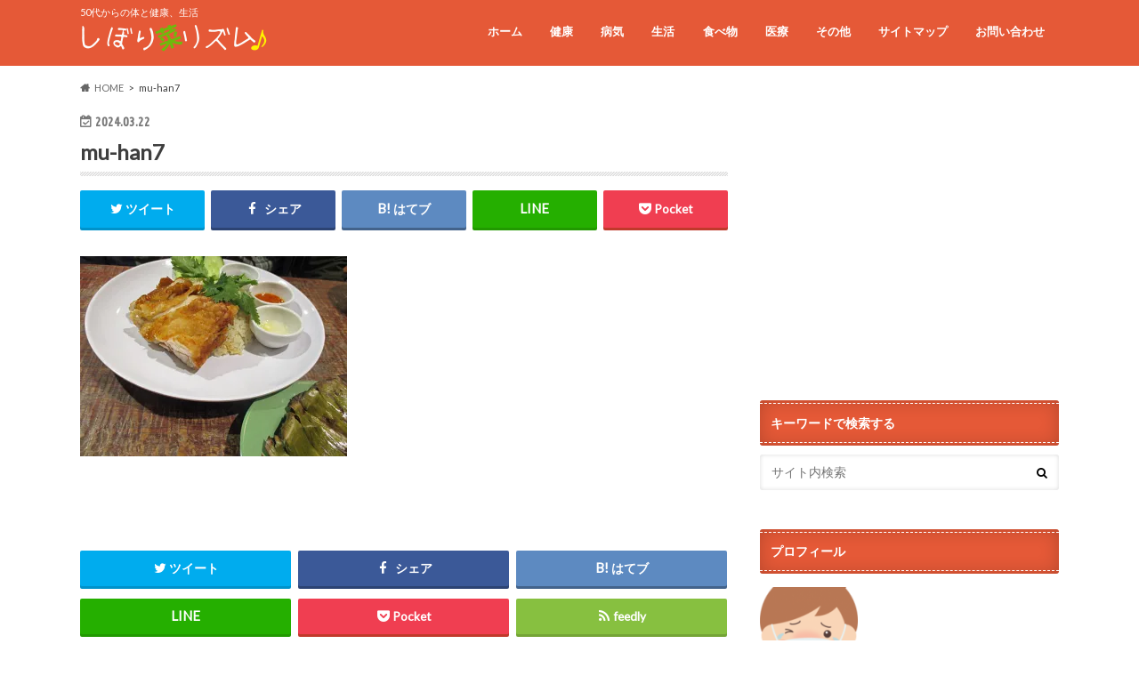

--- FILE ---
content_type: text/html; charset=UTF-8
request_url: https://siborina.net/2024/03/29/%E3%80%8C%E5%A4%A2%E9%A3%AF%EF%BC%88%E3%83%A0%E3%83%BC%E3%83%8F%E3%83%B3%EF%BC%89%E3%80%8D%E3%81%AE%E5%90%8D%E7%89%A9%E3%83%BB%E3%82%B7%E3%83%B3%E3%82%AC%E3%83%9D%E3%83%BC%E3%83%AB%E3%83%81%E3%82%AD/mu-han7/
body_size: 15869
content:
<!doctype html>
<html dir="ltr" lang="ja" prefix="og: https://ogp.me/ns#">

<head>
<meta charset="utf-8">
<meta http-equiv="X-UA-Compatible" content="IE=edge">

<meta name="HandheldFriendly" content="True">
<meta name="MobileOptimized" content="320">
<meta name="viewport" content="width=device-width, initial-scale=1.0, minimum-scale=1.0, maximum-scale=1.0, user-scalable=no">


<link rel="pingback" href="https://siborina.net/xmlrpc.php">

<!--[if IE]>
<![endif]-->




		<!-- All in One SEO 4.9.3 - aioseo.com -->
		<title>mu-han7 | しぼり菜リズム</title>
	<meta name="robots" content="max-snippet:-1, max-image-preview:large, max-video-preview:-1" />
	<meta name="author" content="しぼり菜"/>
	<meta name="google-site-verification" content="NoTthxTCBqcGFAQ8VA6Dxbo1exddk1ac1S1TiUfc4wE" />
	<link rel="canonical" href="https://siborina.net/2024/03/29/%e3%80%8c%e5%a4%a2%e9%a3%af%ef%bc%88%e3%83%a0%e3%83%bc%e3%83%8f%e3%83%b3%ef%bc%89%e3%80%8d%e3%81%ae%e5%90%8d%e7%89%a9%e3%83%bb%e3%82%b7%e3%83%b3%e3%82%ac%e3%83%9d%e3%83%bc%e3%83%ab%e3%83%81%e3%82%ad/mu-han7/" />
	<meta name="generator" content="All in One SEO (AIOSEO) 4.9.3" />
		<meta property="og:locale" content="ja_JP" />
		<meta property="og:site_name" content="しぼり菜リズム | 50代からの体と健康、生活" />
		<meta property="og:type" content="article" />
		<meta property="og:title" content="mu-han7 | しぼり菜リズム" />
		<meta property="og:url" content="https://siborina.net/2024/03/29/%e3%80%8c%e5%a4%a2%e9%a3%af%ef%bc%88%e3%83%a0%e3%83%bc%e3%83%8f%e3%83%b3%ef%bc%89%e3%80%8d%e3%81%ae%e5%90%8d%e7%89%a9%e3%83%bb%e3%82%b7%e3%83%b3%e3%82%ac%e3%83%9d%e3%83%bc%e3%83%ab%e3%83%81%e3%82%ad/mu-han7/" />
		<meta property="article:published_time" content="2024-03-22T08:24:32+00:00" />
		<meta property="article:modified_time" content="2024-03-22T08:32:17+00:00" />
		<meta name="twitter:card" content="summary" />
		<meta name="twitter:site" content="https://sDbxWIFN572043" />
		<meta name="twitter:title" content="mu-han7 | しぼり菜リズム" />
		<meta name="twitter:creator" content="https://sDbxWIFN572043" />
		<script type="application/ld+json" class="aioseo-schema">
			{"@context":"https:\/\/schema.org","@graph":[{"@type":"BreadcrumbList","@id":"https:\/\/siborina.net\/2024\/03\/29\/%e3%80%8c%e5%a4%a2%e9%a3%af%ef%bc%88%e3%83%a0%e3%83%bc%e3%83%8f%e3%83%b3%ef%bc%89%e3%80%8d%e3%81%ae%e5%90%8d%e7%89%a9%e3%83%bb%e3%82%b7%e3%83%b3%e3%82%ac%e3%83%9d%e3%83%bc%e3%83%ab%e3%83%81%e3%82%ad\/mu-han7\/#breadcrumblist","itemListElement":[{"@type":"ListItem","@id":"https:\/\/siborina.net#listItem","position":1,"name":"\u30db\u30fc\u30e0","item":"https:\/\/siborina.net","nextItem":{"@type":"ListItem","@id":"https:\/\/siborina.net\/2024\/03\/29\/%e3%80%8c%e5%a4%a2%e9%a3%af%ef%bc%88%e3%83%a0%e3%83%bc%e3%83%8f%e3%83%b3%ef%bc%89%e3%80%8d%e3%81%ae%e5%90%8d%e7%89%a9%e3%83%bb%e3%82%b7%e3%83%b3%e3%82%ac%e3%83%9d%e3%83%bc%e3%83%ab%e3%83%81%e3%82%ad\/mu-han7\/#listItem","name":"mu-han7"}},{"@type":"ListItem","@id":"https:\/\/siborina.net\/2024\/03\/29\/%e3%80%8c%e5%a4%a2%e9%a3%af%ef%bc%88%e3%83%a0%e3%83%bc%e3%83%8f%e3%83%b3%ef%bc%89%e3%80%8d%e3%81%ae%e5%90%8d%e7%89%a9%e3%83%bb%e3%82%b7%e3%83%b3%e3%82%ac%e3%83%9d%e3%83%bc%e3%83%ab%e3%83%81%e3%82%ad\/mu-han7\/#listItem","position":2,"name":"mu-han7","previousItem":{"@type":"ListItem","@id":"https:\/\/siborina.net#listItem","name":"\u30db\u30fc\u30e0"}}]},{"@type":"ItemPage","@id":"https:\/\/siborina.net\/2024\/03\/29\/%e3%80%8c%e5%a4%a2%e9%a3%af%ef%bc%88%e3%83%a0%e3%83%bc%e3%83%8f%e3%83%b3%ef%bc%89%e3%80%8d%e3%81%ae%e5%90%8d%e7%89%a9%e3%83%bb%e3%82%b7%e3%83%b3%e3%82%ac%e3%83%9d%e3%83%bc%e3%83%ab%e3%83%81%e3%82%ad\/mu-han7\/#itempage","url":"https:\/\/siborina.net\/2024\/03\/29\/%e3%80%8c%e5%a4%a2%e9%a3%af%ef%bc%88%e3%83%a0%e3%83%bc%e3%83%8f%e3%83%b3%ef%bc%89%e3%80%8d%e3%81%ae%e5%90%8d%e7%89%a9%e3%83%bb%e3%82%b7%e3%83%b3%e3%82%ac%e3%83%9d%e3%83%bc%e3%83%ab%e3%83%81%e3%82%ad\/mu-han7\/","name":"mu-han7 | \u3057\u307c\u308a\u83dc\u30ea\u30ba\u30e0","inLanguage":"ja","isPartOf":{"@id":"https:\/\/siborina.net\/#website"},"breadcrumb":{"@id":"https:\/\/siborina.net\/2024\/03\/29\/%e3%80%8c%e5%a4%a2%e9%a3%af%ef%bc%88%e3%83%a0%e3%83%bc%e3%83%8f%e3%83%b3%ef%bc%89%e3%80%8d%e3%81%ae%e5%90%8d%e7%89%a9%e3%83%bb%e3%82%b7%e3%83%b3%e3%82%ac%e3%83%9d%e3%83%bc%e3%83%ab%e3%83%81%e3%82%ad\/mu-han7\/#breadcrumblist"},"author":{"@id":"https:\/\/siborina.net\/author\/qeri\/#author"},"creator":{"@id":"https:\/\/siborina.net\/author\/qeri\/#author"},"datePublished":"2024-03-22T17:24:32+09:00","dateModified":"2024-03-22T17:32:17+09:00"},{"@type":"Person","@id":"https:\/\/siborina.net\/#person","name":"\u3057\u307c\u308a\u83dc","image":{"@type":"ImageObject","@id":"https:\/\/siborina.net\/2024\/03\/29\/%e3%80%8c%e5%a4%a2%e9%a3%af%ef%bc%88%e3%83%a0%e3%83%bc%e3%83%8f%e3%83%b3%ef%bc%89%e3%80%8d%e3%81%ae%e5%90%8d%e7%89%a9%e3%83%bb%e3%82%b7%e3%83%b3%e3%82%ac%e3%83%9d%e3%83%bc%e3%83%ab%e3%83%81%e3%82%ad\/mu-han7\/#personImage","url":"https:\/\/secure.gravatar.com\/avatar\/761459b6856e14450d8993f5bc600467?s=96&d=mm&r=g","width":96,"height":96,"caption":"\u3057\u307c\u308a\u83dc"}},{"@type":"Person","@id":"https:\/\/siborina.net\/author\/qeri\/#author","url":"https:\/\/siborina.net\/author\/qeri\/","name":"\u3057\u307c\u308a\u83dc","image":{"@type":"ImageObject","@id":"https:\/\/siborina.net\/2024\/03\/29\/%e3%80%8c%e5%a4%a2%e9%a3%af%ef%bc%88%e3%83%a0%e3%83%bc%e3%83%8f%e3%83%b3%ef%bc%89%e3%80%8d%e3%81%ae%e5%90%8d%e7%89%a9%e3%83%bb%e3%82%b7%e3%83%b3%e3%82%ac%e3%83%9d%e3%83%bc%e3%83%ab%e3%83%81%e3%82%ad\/mu-han7\/#authorImage","url":"https:\/\/secure.gravatar.com\/avatar\/761459b6856e14450d8993f5bc600467?s=96&d=mm&r=g","width":96,"height":96,"caption":"\u3057\u307c\u308a\u83dc"}},{"@type":"WebSite","@id":"https:\/\/siborina.net\/#website","url":"https:\/\/siborina.net\/","name":"\u3057\u307c\u308a\u83dc\u30ea\u30ba\u30e0","description":"50\u4ee3\u304b\u3089\u306e\u4f53\u3068\u5065\u5eb7\u3001\u751f\u6d3b","inLanguage":"ja","publisher":{"@id":"https:\/\/siborina.net\/#person"}}]}
		</script>
		<!-- All in One SEO -->

<link rel='dns-prefetch' href='//secure.gravatar.com' />
<link rel='dns-prefetch' href='//ajax.googleapis.com' />
<link rel='dns-prefetch' href='//fonts.googleapis.com' />
<link rel='dns-prefetch' href='//maxcdn.bootstrapcdn.com' />
<link rel='dns-prefetch' href='//s.w.org' />
<link rel='dns-prefetch' href='//v0.wordpress.com' />
<link rel='dns-prefetch' href='//i0.wp.com' />
<link rel='dns-prefetch' href='//c0.wp.com' />
<link rel='dns-prefetch' href='//www.googletagmanager.com' />
<link rel="alternate" type="application/rss+xml" title="しぼり菜リズム &raquo; フィード" href="https://siborina.net/feed/" />
<link rel="alternate" type="application/rss+xml" title="しぼり菜リズム &raquo; コメントフィード" href="https://siborina.net/comments/feed/" />
		<script type="text/javascript">
			window._wpemojiSettings = {"baseUrl":"https:\/\/s.w.org\/images\/core\/emoji\/13.1.0\/72x72\/","ext":".png","svgUrl":"https:\/\/s.w.org\/images\/core\/emoji\/13.1.0\/svg\/","svgExt":".svg","source":{"concatemoji":"https:\/\/siborina.net\/wp-includes\/js\/wp-emoji-release.min.js"}};
			!function(e,a,t){var n,r,o,i=a.createElement("canvas"),p=i.getContext&&i.getContext("2d");function s(e,t){var a=String.fromCharCode;p.clearRect(0,0,i.width,i.height),p.fillText(a.apply(this,e),0,0);e=i.toDataURL();return p.clearRect(0,0,i.width,i.height),p.fillText(a.apply(this,t),0,0),e===i.toDataURL()}function c(e){var t=a.createElement("script");t.src=e,t.defer=t.type="text/javascript",a.getElementsByTagName("head")[0].appendChild(t)}for(o=Array("flag","emoji"),t.supports={everything:!0,everythingExceptFlag:!0},r=0;r<o.length;r++)t.supports[o[r]]=function(e){if(!p||!p.fillText)return!1;switch(p.textBaseline="top",p.font="600 32px Arial",e){case"flag":return s([127987,65039,8205,9895,65039],[127987,65039,8203,9895,65039])?!1:!s([55356,56826,55356,56819],[55356,56826,8203,55356,56819])&&!s([55356,57332,56128,56423,56128,56418,56128,56421,56128,56430,56128,56423,56128,56447],[55356,57332,8203,56128,56423,8203,56128,56418,8203,56128,56421,8203,56128,56430,8203,56128,56423,8203,56128,56447]);case"emoji":return!s([10084,65039,8205,55357,56613],[10084,65039,8203,55357,56613])}return!1}(o[r]),t.supports.everything=t.supports.everything&&t.supports[o[r]],"flag"!==o[r]&&(t.supports.everythingExceptFlag=t.supports.everythingExceptFlag&&t.supports[o[r]]);t.supports.everythingExceptFlag=t.supports.everythingExceptFlag&&!t.supports.flag,t.DOMReady=!1,t.readyCallback=function(){t.DOMReady=!0},t.supports.everything||(n=function(){t.readyCallback()},a.addEventListener?(a.addEventListener("DOMContentLoaded",n,!1),e.addEventListener("load",n,!1)):(e.attachEvent("onload",n),a.attachEvent("onreadystatechange",function(){"complete"===a.readyState&&t.readyCallback()})),(n=t.source||{}).concatemoji?c(n.concatemoji):n.wpemoji&&n.twemoji&&(c(n.twemoji),c(n.wpemoji)))}(window,document,window._wpemojiSettings);
		</script>
		<style type="text/css">
img.wp-smiley,
img.emoji {
	display: inline !important;
	border: none !important;
	box-shadow: none !important;
	height: 1em !important;
	width: 1em !important;
	margin: 0 .07em !important;
	vertical-align: -0.1em !important;
	background: none !important;
	padding: 0 !important;
}
</style>
	<link rel='stylesheet' id='wp-block-library-css'  href='https://c0.wp.com/c/5.8.12/wp-includes/css/dist/block-library/style.min.css' type='text/css' media='all' />
<style id='wp-block-library-inline-css' type='text/css'>
.has-text-align-justify{text-align:justify;}
</style>
<link rel='stylesheet' id='aioseo/css/src/vue/standalone/blocks/table-of-contents/global.scss-css'  href='https://siborina.net/wp-content/plugins/all-in-one-seo-pack/dist/Lite/assets/css/table-of-contents/global.e90f6d47.css' type='text/css' media='all' />
<link rel='stylesheet' id='mediaelement-css'  href='https://c0.wp.com/c/5.8.12/wp-includes/js/mediaelement/mediaelementplayer-legacy.min.css' type='text/css' media='all' />
<link rel='stylesheet' id='wp-mediaelement-css'  href='https://c0.wp.com/c/5.8.12/wp-includes/js/mediaelement/wp-mediaelement.min.css' type='text/css' media='all' />
<link rel='stylesheet' id='contact-form-7-css'  href='https://siborina.net/wp-content/plugins/contact-form-7/includes/css/styles.css' type='text/css' media='all' />
<link rel='stylesheet' id='wp-v-icons-css-css'  href='https://siborina.net/wp-content/plugins/wp-visual-icon-fonts/css/wpvi-fa4.css' type='text/css' media='all' />
<link rel='stylesheet' id='style-css'  href='https://siborina.net/wp-content/themes/hummingbird/style.css' type='text/css' media='all' />
<link rel='stylesheet' id='animate-css'  href='https://siborina.net/wp-content/themes/hummingbird/library/css/animate.min.css' type='text/css' media='all' />
<link rel='stylesheet' id='shortcode-css'  href='https://siborina.net/wp-content/themes/hummingbird/library/css/shortcode.css' type='text/css' media='all' />
<link rel='stylesheet' id='gf_Ubuntu-css'  href='//fonts.googleapis.com/css?family=Ubuntu+Condensed' type='text/css' media='all' />
<link rel='stylesheet' id='gf_Lato-css'  href='//fonts.googleapis.com/css?family=Lato' type='text/css' media='all' />
<link rel='stylesheet' id='fontawesome-css'  href='//maxcdn.bootstrapcdn.com/font-awesome/4.6.0/css/font-awesome.min.css' type='text/css' media='all' />
<link rel='stylesheet' id='fancybox-css'  href='https://siborina.net/wp-content/plugins/easy-fancybox/fancybox/1.5.4/jquery.fancybox.min.css' type='text/css' media='screen' />
<style id='fancybox-inline-css' type='text/css'>
#fancybox-outer{background:#ffffff}#fancybox-content{background:#ffffff;border-color:#ffffff;color:#000000;}#fancybox-title,#fancybox-title-float-main{color:#fff}
</style>
<link rel='stylesheet' id='jetpack_css-css'  href='https://c0.wp.com/p/jetpack/10.5.3/css/jetpack.css' type='text/css' media='all' />
<script type='text/javascript' src='//ajax.googleapis.com/ajax/libs/jquery/1.12.4/jquery.min.js' id='jquery-js'></script>
<link rel="https://api.w.org/" href="https://siborina.net/wp-json/" /><link rel="alternate" type="application/json" href="https://siborina.net/wp-json/wp/v2/media/61916" /><link rel='shortlink' href='https://wp.me/a8BiPT-g6E' />
<link rel="alternate" type="application/json+oembed" href="https://siborina.net/wp-json/oembed/1.0/embed?url=https%3A%2F%2Fsiborina.net%2F2024%2F03%2F29%2F%25e3%2580%258c%25e5%25a4%25a2%25e9%25a3%25af%25ef%25bc%2588%25e3%2583%25a0%25e3%2583%25bc%25e3%2583%258f%25e3%2583%25b3%25ef%25bc%2589%25e3%2580%258d%25e3%2581%25ae%25e5%2590%258d%25e7%2589%25a9%25e3%2583%25bb%25e3%2582%25b7%25e3%2583%25b3%25e3%2582%25ac%25e3%2583%259d%25e3%2583%25bc%25e3%2583%25ab%25e3%2583%2581%25e3%2582%25ad%2Fmu-han7%2F" />
<link rel="alternate" type="text/xml+oembed" href="https://siborina.net/wp-json/oembed/1.0/embed?url=https%3A%2F%2Fsiborina.net%2F2024%2F03%2F29%2F%25e3%2580%258c%25e5%25a4%25a2%25e9%25a3%25af%25ef%25bc%2588%25e3%2583%25a0%25e3%2583%25bc%25e3%2583%258f%25e3%2583%25b3%25ef%25bc%2589%25e3%2580%258d%25e3%2581%25ae%25e5%2590%258d%25e7%2589%25a9%25e3%2583%25bb%25e3%2582%25b7%25e3%2583%25b3%25e3%2582%25ac%25e3%2583%259d%25e3%2583%25bc%25e3%2583%25ab%25e3%2583%2581%25e3%2582%25ad%2Fmu-han7%2F&#038;format=xml" />
<meta name="generator" content="Site Kit by Google 1.170.0" /><style type='text/css'>img#wpstats{display:none}</style>
	<style type="text/css">
body{color: #3E3E3E;}
a{color: #e55937;}
a:hover{color: #E69B9B;}
#main article footer .post-categories li a,#main article footer .tags a{  background: #e55937;  border:1px solid #e55937;}
#main article footer .tags a{color:#e55937; background: none;}
#main article footer .post-categories li a:hover,#main article footer .tags a:hover{ background:#E69B9B;  border-color:#E69B9B;}
input[type="text"],input[type="password"],input[type="datetime"],input[type="datetime-local"],input[type="date"],input[type="month"],input[type="time"],input[type="week"],input[type="number"],input[type="email"],input[type="url"],input[type="search"],input[type="tel"],input[type="color"],select,textarea,.field { background-color: #FFFFFF;}
/*ヘッダー*/
.header{background: #e55937; color: #ffffff;}
#logo a,.nav li a,.nav_btn{color: #ffffff;}
#logo a:hover,.nav li a:hover{color:#FFFF00;}
@media only screen and (min-width: 768px) {
.nav ul {background: #0E0E0E;}
.nav li ul.sub-menu li a{color: #BAB4B0;}
}
/*メインエリア*/
.widgettitle {background: #e55937; color:  #ffffff;}
.widget li a:after{color: #e55937!important;}
/* 投稿ページ */
.entry-content h2{background: #e55937;}
.entry-content h3{border-color: #e55937;}
.entry-content ul li:before{ background: #e55937;}
.entry-content ol li:before{ background: #e55937;}
/* カテゴリーラベル */
.post-list-card .post-list .eyecatch .cat-name,.top-post-list .post-list .eyecatch .cat-name,.byline .cat-name,.single .authorbox .author-newpost li .cat-name,.related-box li .cat-name,#top_carousel .cat-name{background: #e55937; color:  #ffffff;}
/* CTA */
.cta-inner{ background: #0E0E0E;}
/* ボタンの色 */
.btn-wrap a{background: #e55937;border: 1px solid #e55937;}
.btn-wrap a:hover{background: #E69B9B;}
.btn-wrap.simple a{border:1px solid #e55937;color:#e55937;}
.btn-wrap.simple a:hover{background:#e55937;}
.readmore a{border:1px solid #e55937;color:#e55937;}
.readmore a:hover{background:#e55937;color:#fff;}
/* サイドバー */
.widget a{text-decoration:none; color:#666666;}
.widget a:hover{color:#999999;}
/*フッター*/
#footer-top{background-color: #0E0E0E; color: #CACACA;}
.footer a,#footer-top a{color: #BAB4B0;}
#footer-top .widgettitle{color: #CACACA;}
.footer {background-color: #0E0E0E;color: #CACACA;}
.footer-links li:before{ color: #e55937;}
/* ページネーション */
.pagination a, .pagination span,.page-links a{border-color: #e55937; color: #e55937;}
.pagination .current,.pagination .current:hover,.page-links ul > li > span{background-color: #e55937; border-color: #e55937;}
.pagination a:hover, .pagination a:focus,.page-links a:hover, .page-links a:focus{background-color: #e55937; color: #fff;}
/* OTHER */
ul.wpp-list li a:before{background: #e55937;color: #ffffff;}
.blue-btn, .comment-reply-link, #submit { background-color: #e55937; }
.blue-btn:hover, .comment-reply-link:hover, #submit:hover, .blue-btn:focus, .comment-reply-link:focus, #submit:focus {background-color: #E69B9B; }
</style>
<style type="text/css" id="wp-custom-css">/*
ここに独自の CSS を追加することができます。

詳しくは上のヘルプアイコンをクリックしてください。
*/
caption {
	text-align: left; 
}</style></head>

<body class="attachment attachment-template-default single single-attachment postid-61916 attachmentid-61916 attachment-jpeg">

<div id="container" class=" ">

<header class="header" role="banner">
<div id="inner-header" class="wrap cf">
<p class="site_description">50代からの体と健康、生活</p><div id="logo" class="gf">
				<p class="h1 img"><a href="https://siborina.net" rel="nofollow"><img src="https://siborina.net/wp-content/uploads/2017/04/2sborinarogo-1.png" alt="しぼり菜リズム"></a></p>
	</div>

<nav id="g_nav" role="navigation">

<ul id="menu-%e3%83%9b%e3%83%bc%e3%83%a0" class="nav top-nav cf"><li id="menu-item-2610" class="menu-item menu-item-type-custom menu-item-object-custom menu-item-home menu-item-2610"><a href="https://siborina.net/">ホーム<span class="gf"></span></a></li>
<li id="menu-item-2611" class="menu-item menu-item-type-taxonomy menu-item-object-category menu-item-2611"><a href="https://siborina.net/category/%e5%81%a5%e5%ba%b7/">健康<span class="gf"></span></a></li>
<li id="menu-item-2612" class="menu-item menu-item-type-taxonomy menu-item-object-category menu-item-2612"><a href="https://siborina.net/category/%e7%97%85%e6%b0%97/">病気<span class="gf"></span></a></li>
<li id="menu-item-2613" class="menu-item menu-item-type-taxonomy menu-item-object-category menu-item-2613"><a href="https://siborina.net/category/%e7%94%9f%e6%b4%bb/">生活<span class="gf"></span></a></li>
<li id="menu-item-2614" class="menu-item menu-item-type-taxonomy menu-item-object-category menu-item-2614"><a href="https://siborina.net/category/%e9%a3%9f%e3%81%b9%e7%89%a9/">食べ物<span class="gf"></span></a></li>
<li id="menu-item-2705" class="menu-item menu-item-type-taxonomy menu-item-object-category menu-item-2705"><a href="https://siborina.net/category/%e5%8c%bb%e7%99%82/">医療<span class="gf"></span></a></li>
<li id="menu-item-2615" class="menu-item menu-item-type-taxonomy menu-item-object-category menu-item-2615"><a href="https://siborina.net/category/%e6%9c%aa%e5%88%86%e9%a1%9e/">その他<span class="gf"></span></a></li>
<li id="menu-item-2608" class="menu-item menu-item-type-post_type menu-item-object-page menu-item-2608"><a href="https://siborina.net/%e3%82%b5%e3%82%a4%e3%83%88%e3%83%9e%e3%83%83%e3%83%97/">サイトマップ<span class="gf"></span></a></li>
<li id="menu-item-2609" class="menu-item menu-item-type-post_type menu-item-object-page menu-item-2609"><a href="https://siborina.net/%e3%81%8a%e5%95%8f%e3%81%84%e5%90%88%e3%82%8f%e3%81%9b/">お問い合わせ<span class="gf"></span></a></li>
</ul></nav>
<button id="drawerBtn" class="nav_btn"></button>
<script type="text/javascript">
jQuery(function( $ ){
var menu = $('#g_nav'),
    menuBtn = $('#drawerBtn'),
    body = $(document.body),     
    menuWidth = menu.outerWidth();                
     
    menuBtn.on('click', function(){
    body.toggleClass('open');
        if(body.hasClass('open')){
            body.animate({'left' : menuWidth }, 300);            
            menu.animate({'left' : 0 }, 300);                    
        } else {
            menu.animate({'left' : -menuWidth }, 300);
            body.animate({'left' : 0 }, 300);            
        }             
    });
});    
</script>

</div>
</header>
<div id="breadcrumb" class="breadcrumb inner wrap cf"><ul itemscope itemtype="http://schema.org/BreadcrumbList"><li itemprop="itemListElement" itemscope itemtype="http://schema.org/ListItem" class="bc_homelink"><a itemprop="item" href="https://siborina.net/"><span itemprop="name">HOME</span></a><meta itemprop="position" content="1" /></li><li itemprop="itemListElement" itemscope itemtype="http://schema.org/ListItem" class="bc_posttitle"><span itemprop="name">mu-han7</span><meta itemprop="position" content="3" /></li></ul></div>
<div id="content">
<div id="inner-content" class="wrap cf">

<main id="main" class="m-all t-all d-5of7 cf" role="main">
<article id="post-61916" class="cf post-61916 attachment type-attachment status-inherit hentry" role="article">
<header class="article-header entry-header animated fadeInDown">
<p class="byline entry-meta vcard cf">
<time class="date gf entry-date updated"  datetime="2024-03-22">2024.03.22</time>

<span class="writer" style="display: none;"><span class="name author"><span class="fn">しぼり菜</span></span></span>
</p>
<h1 class="entry-title single-title" itemprop="headline" rel="bookmark">mu-han7</h1>
<div class="share short">
<div class="sns">
<ul class="cf">

<li class="twitter"> 
<a target="blank" href="//twitter.com/intent/tweet?url=https%3A%2F%2Fsiborina.net%2F2024%2F03%2F29%2F%25e3%2580%258c%25e5%25a4%25a2%25e9%25a3%25af%25ef%25bc%2588%25e3%2583%25a0%25e3%2583%25bc%25e3%2583%258f%25e3%2583%25b3%25ef%25bc%2589%25e3%2580%258d%25e3%2581%25ae%25e5%2590%258d%25e7%2589%25a9%25e3%2583%25bb%25e3%2582%25b7%25e3%2583%25b3%25e3%2582%25ac%25e3%2583%259d%25e3%2583%25bc%25e3%2583%25ab%25e3%2583%2581%25e3%2582%25ad%2Fmu-han7%2F&text=mu-han7&tw_p=tweetbutton" onclick="window.open(this.href, 'tweetwindow', 'width=550, height=450,personalbar=0,toolbar=0,scrollbars=1,resizable=1'); return false;"><i class="fa fa-twitter"></i><span class="text">ツイート</span><span class="count"></span></a>
</li>

<li class="facebook">
<a href="//www.facebook.com/sharer.php?src=bm&u=https%3A%2F%2Fsiborina.net%2F2024%2F03%2F29%2F%25e3%2580%258c%25e5%25a4%25a2%25e9%25a3%25af%25ef%25bc%2588%25e3%2583%25a0%25e3%2583%25bc%25e3%2583%258f%25e3%2583%25b3%25ef%25bc%2589%25e3%2580%258d%25e3%2581%25ae%25e5%2590%258d%25e7%2589%25a9%25e3%2583%25bb%25e3%2582%25b7%25e3%2583%25b3%25e3%2582%25ac%25e3%2583%259d%25e3%2583%25bc%25e3%2583%25ab%25e3%2583%2581%25e3%2582%25ad%2Fmu-han7%2F&t=mu-han7" onclick="javascript:window.open(this.href, '', 'menubar=no,toolbar=no,resizable=yes,scrollbars=yes,height=300,width=600');return false;"><i class="fa fa-facebook"></i>
<span class="text">シェア</span><span class="count"></span></a>
</li>


<li class="hatebu">       
<a href="//b.hatena.ne.jp/add?mode=confirm&url=https://siborina.net/2024/03/29/%e3%80%8c%e5%a4%a2%e9%a3%af%ef%bc%88%e3%83%a0%e3%83%bc%e3%83%8f%e3%83%b3%ef%bc%89%e3%80%8d%e3%81%ae%e5%90%8d%e7%89%a9%e3%83%bb%e3%82%b7%e3%83%b3%e3%82%ac%e3%83%9d%e3%83%bc%e3%83%ab%e3%83%81%e3%82%ad/mu-han7/&title=mu-han7" onclick="window.open(this.href, 'HBwindow', 'width=600, height=400, menubar=no, toolbar=no, scrollbars=yes'); return false;" target="_blank"><span class="text">はてブ</span><span class="count"></span></a>
</li>

<li class="line">
<a href="//line.me/R/msg/text/?mu-han7%0Ahttps%3A%2F%2Fsiborina.net%2F2024%2F03%2F29%2F%25e3%2580%258c%25e5%25a4%25a2%25e9%25a3%25af%25ef%25bc%2588%25e3%2583%25a0%25e3%2583%25bc%25e3%2583%258f%25e3%2583%25b3%25ef%25bc%2589%25e3%2580%258d%25e3%2581%25ae%25e5%2590%258d%25e7%2589%25a9%25e3%2583%25bb%25e3%2582%25b7%25e3%2583%25b3%25e3%2582%25ac%25e3%2583%259d%25e3%2583%25bc%25e3%2583%25ab%25e3%2583%2581%25e3%2582%25ad%2Fmu-han7%2F" target="_blank"><span class="text">送る</span></a>
</li>


<li class="pocket">
<a href="//getpocket.com/edit?url=https://siborina.net/2024/03/29/%e3%80%8c%e5%a4%a2%e9%a3%af%ef%bc%88%e3%83%a0%e3%83%bc%e3%83%8f%e3%83%b3%ef%bc%89%e3%80%8d%e3%81%ae%e5%90%8d%e7%89%a9%e3%83%bb%e3%82%b7%e3%83%b3%e3%82%ac%e3%83%9d%e3%83%bc%e3%83%ab%e3%83%81%e3%82%ad/mu-han7/&title=mu-han7" onclick="window.open(this.href, 'FBwindow', 'width=550, height=350, menubar=no, toolbar=no, scrollbars=yes'); return false;"><i class="fa fa-get-pocket"></i><span class="text">Pocket</span><span class="count"></span></a></li>
</ul>
</div> 
</div></header>

<section class="entry-content cf">



<p class="attachment"><a href='https://i0.wp.com/siborina.net/wp-content/uploads/2024/03/mu-han7.jpg?ssl=1'><img width="300" height="225" src="https://i0.wp.com/siborina.net/wp-content/uploads/2024/03/mu-han7.jpg?fit=300%2C225&amp;ssl=1" class="attachment-medium size-medium" alt="" loading="lazy" srcset="https://i0.wp.com/siborina.net/wp-content/uploads/2024/03/mu-han7.jpg?w=533&amp;ssl=1 533w, https://i0.wp.com/siborina.net/wp-content/uploads/2024/03/mu-han7.jpg?resize=300%2C225&amp;ssl=1 300w" sizes="(max-width: 300px) 100vw, 300px" data-attachment-id="61916" data-permalink="https://siborina.net/2024/03/29/%e3%80%8c%e5%a4%a2%e9%a3%af%ef%bc%88%e3%83%a0%e3%83%bc%e3%83%8f%e3%83%b3%ef%bc%89%e3%80%8d%e3%81%ae%e5%90%8d%e7%89%a9%e3%83%bb%e3%82%b7%e3%83%b3%e3%82%ac%e3%83%9d%e3%83%bc%e3%83%ab%e3%83%81%e3%82%ad/mu-han7/" data-orig-file="https://i0.wp.com/siborina.net/wp-content/uploads/2024/03/mu-han7.jpg?fit=533%2C400&amp;ssl=1" data-orig-size="533,400" data-comments-opened="0" data-image-meta="{&quot;aperture&quot;:&quot;3.2&quot;,&quot;credit&quot;:&quot;&quot;,&quot;camera&quot;:&quot;Canon IXY 100F&quot;,&quot;caption&quot;:&quot;&quot;,&quot;created_timestamp&quot;:&quot;1711118323&quot;,&quot;copyright&quot;:&quot;&quot;,&quot;focal_length&quot;:&quot;5&quot;,&quot;iso&quot;:&quot;200&quot;,&quot;shutter_speed&quot;:&quot;0.033333333333333&quot;,&quot;title&quot;:&quot;&quot;,&quot;orientation&quot;:&quot;1&quot;}" data-image-title="mu-han7" data-image-description="" data-image-caption="" data-medium-file="https://i0.wp.com/siborina.net/wp-content/uploads/2024/03/mu-han7.jpg?fit=300%2C225&amp;ssl=1" data-large-file="https://i0.wp.com/siborina.net/wp-content/uploads/2024/03/mu-han7.jpg?fit=533%2C400&amp;ssl=1" /></a></p>


</section>


<footer class="article-footer">


<div class="sharewrap wow animated bounceIn" data-wow-delay="0.5s">

<div class="share">
<div class="sns">
<ul class="cf">

<li class="twitter"> 
<a target="blank" href="//twitter.com/intent/tweet?url=https%3A%2F%2Fsiborina.net%2F2024%2F03%2F29%2F%25e3%2580%258c%25e5%25a4%25a2%25e9%25a3%25af%25ef%25bc%2588%25e3%2583%25a0%25e3%2583%25bc%25e3%2583%258f%25e3%2583%25b3%25ef%25bc%2589%25e3%2580%258d%25e3%2581%25ae%25e5%2590%258d%25e7%2589%25a9%25e3%2583%25bb%25e3%2582%25b7%25e3%2583%25b3%25e3%2582%25ac%25e3%2583%259d%25e3%2583%25bc%25e3%2583%25ab%25e3%2583%2581%25e3%2582%25ad%2Fmu-han7%2F&text=mu-han7&tw_p=tweetbutton" onclick="window.open(this.href, 'tweetwindow', 'width=550, height=450,personalbar=0,toolbar=0,scrollbars=1,resizable=1'); return false;"><i class="fa fa-twitter"></i><span class="text">ツイート</span><span class="count"></span></a>
</li>

<li class="facebook">
<a href="//www.facebook.com/sharer.php?src=bm&u=https%3A%2F%2Fsiborina.net%2F2024%2F03%2F29%2F%25e3%2580%258c%25e5%25a4%25a2%25e9%25a3%25af%25ef%25bc%2588%25e3%2583%25a0%25e3%2583%25bc%25e3%2583%258f%25e3%2583%25b3%25ef%25bc%2589%25e3%2580%258d%25e3%2581%25ae%25e5%2590%258d%25e7%2589%25a9%25e3%2583%25bb%25e3%2582%25b7%25e3%2583%25b3%25e3%2582%25ac%25e3%2583%259d%25e3%2583%25bc%25e3%2583%25ab%25e3%2583%2581%25e3%2582%25ad%2Fmu-han7%2F&t=mu-han7" onclick="javascript:window.open(this.href, '', 'menubar=no,toolbar=no,resizable=yes,scrollbars=yes,height=300,width=600');return false;"><i class="fa fa-facebook"></i>
<span class="text">シェア</span><span class="count"></span></a>
</li>

<li class="hatebu">       
<a href="//b.hatena.ne.jp/add?mode=confirm&url=https://siborina.net/2024/03/29/%e3%80%8c%e5%a4%a2%e9%a3%af%ef%bc%88%e3%83%a0%e3%83%bc%e3%83%8f%e3%83%b3%ef%bc%89%e3%80%8d%e3%81%ae%e5%90%8d%e7%89%a9%e3%83%bb%e3%82%b7%e3%83%b3%e3%82%ac%e3%83%9d%e3%83%bc%e3%83%ab%e3%83%81%e3%82%ad/mu-han7/&title=mu-han7" onclick="window.open(this.href, 'HBwindow', 'width=600, height=400, menubar=no, toolbar=no, scrollbars=yes'); return false;" target="_blank"><span class="text">はてブ</span><span class="count"></span></a>
</li>

<li class="line">
<a href="//line.me/R/msg/text/?mu-han7%0Ahttps%3A%2F%2Fsiborina.net%2F2024%2F03%2F29%2F%25e3%2580%258c%25e5%25a4%25a2%25e9%25a3%25af%25ef%25bc%2588%25e3%2583%25a0%25e3%2583%25bc%25e3%2583%258f%25e3%2583%25b3%25ef%25bc%2589%25e3%2580%258d%25e3%2581%25ae%25e5%2590%258d%25e7%2589%25a9%25e3%2583%25bb%25e3%2582%25b7%25e3%2583%25b3%25e3%2582%25ac%25e3%2583%259d%25e3%2583%25bc%25e3%2583%25ab%25e3%2583%2581%25e3%2582%25ad%2Fmu-han7%2F" target="_blank"><span class="text">送る</span></a>
</li>

<li class="pocket">
<a href="http://getpocket.com/edit?url=https://siborina.net/2024/03/29/%e3%80%8c%e5%a4%a2%e9%a3%af%ef%bc%88%e3%83%a0%e3%83%bc%e3%83%8f%e3%83%b3%ef%bc%89%e3%80%8d%e3%81%ae%e5%90%8d%e7%89%a9%e3%83%bb%e3%82%b7%e3%83%b3%e3%82%ac%e3%83%9d%e3%83%bc%e3%83%ab%e3%83%81%e3%82%ad/mu-han7/&title=mu-han7" onclick="window.open(this.href, 'FBwindow', 'width=550, height=350, menubar=no, toolbar=no, scrollbars=yes'); return false;"><i class="fa fa-get-pocket"></i><span class="text">Pocket</span><span class="count"></span></a></li>

<li class="feedly">
<a href="https://feedly.com/i/subscription/feed/https://siborina.net/feed/"  target="blank"><i class="fa fa-rss"></i><span class="text">feedly</span><span class="count"></span></a></li>    
</ul>
</div>
</div></div>




</footer>
</article>

<div class="np-post">
<div class="navigation">
<div class="prev np-post-list">
<div class="home_link">
<a href="https://siborina.net"><figure class="eyecatch"><i class="fa fa-home"></i></figure><span class="ttl">トップページへ</span></a>
</div>
</div>

<div class="next np-post-list">
<div class="home_link">
<a href="https://siborina.net"><span class="ttl">トップページへ</span><figure class="eyecatch"><i class="fa fa-home"></i></figure></a>
</div>
</div>
</div>
</div>

  <div class="related-box original-related wow animated bounceIn cf">
    <div class="inbox">
	    <h2 class="related-h h_ttl"><span class="gf">RECOMMEND</span>こちらの記事も人気です。</h2>
		    <div class="related-post">
				<ul class="related-list cf">

  	        <li rel="bookmark" title="父は、「経鼻栄養」を止め「点滴」のみになった。点滴も出来なくなり、枯れるように…">
		        <a href="https://siborina.net/2019/02/06/%e7%88%b6%e3%81%af%e3%80%81%e3%80%8c%e7%b5%8c%e9%bc%bb%e6%a0%84%e9%a4%8a%e3%80%8d%e3%82%92%e6%ad%a2%e3%82%81%e3%80%8c%e7%82%b9%e6%bb%b4%e3%80%8d%e3%81%ae%e3%81%bf%e3%81%ab%e3%81%aa%e3%81%a3%e3%81%9f/" rel=\"bookmark" title="父は、「経鼻栄養」を止め「点滴」のみになった。点滴も出来なくなり、枯れるように…" class="title">
		        	<figure class="eyecatch">
	        	                <img width="360" height="230" src="https://i0.wp.com/siborina.net/wp-content/uploads/2019/02/nousyuyou64.jpg?resize=360%2C230&amp;ssl=1" class="attachment-home-thum size-home-thum wp-post-image" alt="点滴" loading="lazy" data-attachment-id="13656" data-permalink="https://siborina.net/nousyuyou64/" data-orig-file="https://i0.wp.com/siborina.net/wp-content/uploads/2019/02/nousyuyou64.jpg?fit=600%2C450&amp;ssl=1" data-orig-size="600,450" data-comments-opened="0" data-image-meta="{&quot;aperture&quot;:&quot;3.2&quot;,&quot;credit&quot;:&quot;&quot;,&quot;camera&quot;:&quot;Canon IXY 100F&quot;,&quot;caption&quot;:&quot;&quot;,&quot;created_timestamp&quot;:&quot;1545480865&quot;,&quot;copyright&quot;:&quot;&quot;,&quot;focal_length&quot;:&quot;5&quot;,&quot;iso&quot;:&quot;200&quot;,&quot;shutter_speed&quot;:&quot;0.033333333333333&quot;,&quot;title&quot;:&quot;&quot;,&quot;orientation&quot;:&quot;1&quot;}" data-image-title="nousyuyou64" data-image-description="" data-image-caption="" data-medium-file="https://i0.wp.com/siborina.net/wp-content/uploads/2019/02/nousyuyou64.jpg?fit=300%2C225&amp;ssl=1" data-large-file="https://i0.wp.com/siborina.net/wp-content/uploads/2019/02/nousyuyou64.jpg?fit=600%2C450&amp;ssl=1" />	        		            </figure>
					<span class="cat-name">介護</span>
					<time class="date gf">2019.2.6</time>
					<h3 class="ttl">
						父は、「経鼻栄養」を止め「点滴」のみになった。点滴も出来なくなり、枯れる…					</h3>
				</a>
	        </li>
  	        <li rel="bookmark" title="話題の「応挙」と「若冲」の合作が見れた円山応挙展">
		        <a href="https://siborina.net/2025/10/17/%e8%a9%b1%e9%a1%8c%e3%81%ae%e3%80%8c%e5%bf%9c%e6%8c%99%e3%80%8d%e3%81%a8%e3%80%8c%e8%8b%a5%e5%86%b2%e3%80%8d%e3%81%ae%e5%90%88%e4%bd%9c%e3%81%8c%e8%a6%8b%e3%82%8c%e3%81%9f%e5%86%86%e5%b1%b1%e5%bf%9c/" rel=\"bookmark" title="話題の「応挙」と「若冲」の合作が見れた円山応挙展" class="title">
		        	<figure class="eyecatch">
	        	                <img width="360" height="230" src="https://i0.wp.com/siborina.net/wp-content/uploads/2025/10/maruyama11.jpg?resize=360%2C230&amp;ssl=1" class="attachment-home-thum size-home-thum wp-post-image" alt="開館20周年特別展「円山応挙―革新者から巨匠へ」" loading="lazy" data-attachment-id="82207" data-permalink="https://siborina.net/2025/10/17/%e8%a9%b1%e9%a1%8c%e3%81%ae%e3%80%8c%e5%bf%9c%e6%8c%99%e3%80%8d%e3%81%a8%e3%80%8c%e8%8b%a5%e5%86%b2%e3%80%8d%e3%81%ae%e5%90%88%e4%bd%9c%e3%81%8c%e8%a6%8b%e3%82%8c%e3%81%9f%e5%86%86%e5%b1%b1%e5%bf%9c/maruyama11/" data-orig-file="https://i0.wp.com/siborina.net/wp-content/uploads/2025/10/maruyama11.jpg?fit=400%2C600&amp;ssl=1" data-orig-size="400,600" data-comments-opened="0" data-image-meta="{&quot;aperture&quot;:&quot;5.6&quot;,&quot;credit&quot;:&quot;&quot;,&quot;camera&quot;:&quot;NIKON D5500&quot;,&quot;caption&quot;:&quot;&quot;,&quot;created_timestamp&quot;:&quot;1759232491&quot;,&quot;copyright&quot;:&quot;&quot;,&quot;focal_length&quot;:&quot;35&quot;,&quot;iso&quot;:&quot;2000&quot;,&quot;shutter_speed&quot;:&quot;0.016666666666667&quot;,&quot;title&quot;:&quot;&quot;,&quot;orientation&quot;:&quot;1&quot;}" data-image-title="maruyama11" data-image-description="" data-image-caption="" data-medium-file="https://i0.wp.com/siborina.net/wp-content/uploads/2025/10/maruyama11.jpg?fit=200%2C300&amp;ssl=1" data-large-file="https://i0.wp.com/siborina.net/wp-content/uploads/2025/10/maruyama11.jpg?fit=400%2C600&amp;ssl=1" />	        		            </figure>
					<span class="cat-name">芸術鑑賞</span>
					<time class="date gf">2025.10.17</time>
					<h3 class="ttl">
						話題の「応挙」と「若冲」の合作が見れた円山応挙展					</h3>
				</a>
	        </li>
  	        <li rel="bookmark" title="【カフェイン中毒】の私が、「紅茶」の迷宮に入っていく">
		        <a href="https://siborina.net/2018/07/07/%e3%80%90%e3%82%ab%e3%83%95%e3%82%a7%e3%82%a4%e3%83%b3%e4%b8%ad%e6%af%92%e3%80%91%e3%81%ae%e7%a7%81%e3%81%8c%e3%80%81%e3%80%8c%e7%b4%85%e8%8c%b6%e3%80%8d%e3%81%ae%e8%bf%b7%e5%ae%ae%e3%81%ab%e5%85%a5/" rel=\"bookmark" title="【カフェイン中毒】の私が、「紅茶」の迷宮に入っていく" class="title">
		        	<figure class="eyecatch">
	        	                <img width="360" height="230" src="https://i0.wp.com/siborina.net/wp-content/uploads/2018/07/5cb3a3e6a870c9076b2a7ace96be8a14_s.jpg?resize=360%2C230&amp;ssl=1" class="attachment-home-thum size-home-thum wp-post-image" alt="ティータイム" loading="lazy" data-attachment-id="11217" data-permalink="https://siborina.net/5cb3a3e6a870c9076b2a7ace96be8a14_s/" data-orig-file="https://i0.wp.com/siborina.net/wp-content/uploads/2018/07/5cb3a3e6a870c9076b2a7ace96be8a14_s.jpg?fit=600%2C400&amp;ssl=1" data-orig-size="600,400" data-comments-opened="0" data-image-meta="{&quot;aperture&quot;:&quot;0&quot;,&quot;credit&quot;:&quot;&quot;,&quot;camera&quot;:&quot;&quot;,&quot;caption&quot;:&quot;&quot;,&quot;created_timestamp&quot;:&quot;0&quot;,&quot;copyright&quot;:&quot;&quot;,&quot;focal_length&quot;:&quot;0&quot;,&quot;iso&quot;:&quot;0&quot;,&quot;shutter_speed&quot;:&quot;0&quot;,&quot;title&quot;:&quot;&quot;,&quot;orientation&quot;:&quot;1&quot;}" data-image-title="5cb3a3e6a870c9076b2a7ace96be8a14_s" data-image-description="" data-image-caption="" data-medium-file="https://i0.wp.com/siborina.net/wp-content/uploads/2018/07/5cb3a3e6a870c9076b2a7ace96be8a14_s.jpg?fit=300%2C200&amp;ssl=1" data-large-file="https://i0.wp.com/siborina.net/wp-content/uploads/2018/07/5cb3a3e6a870c9076b2a7ace96be8a14_s.jpg?fit=600%2C400&amp;ssl=1" />	        		            </figure>
					<span class="cat-name">ブレイクタイム</span>
					<time class="date gf">2018.7.7</time>
					<h3 class="ttl">
						【カフェイン中毒】の私が、「紅茶」の迷宮に入っていく					</h3>
				</a>
	        </li>
  	        <li rel="bookmark" title="お金を使わなくても「癖毛」が、なくなってきた。【ノープー】実践、1年後">
		        <a href="https://siborina.net/2020/07/18/%e3%81%8a%e9%87%91%e3%82%92%e4%bd%bf%e3%82%8f%e3%81%aa%e3%81%8f%e3%81%a6%e3%82%82%e3%80%8c%e7%99%96%e6%af%9b%e3%80%8d%e3%81%8c%e3%80%81%e3%81%aa%e3%81%8f%e3%81%aa%e3%81%a3%e3%81%a6%e3%81%8d%e3%81%9f/" rel=\"bookmark" title="お金を使わなくても「癖毛」が、なくなってきた。【ノープー】実践、1年後" class="title">
		        	<figure class="eyecatch">
	        	                <img width="360" height="230" src="https://i0.wp.com/siborina.net/wp-content/uploads/2020/07/3503475_s.jpg?resize=360%2C230&amp;ssl=1" class="attachment-home-thum size-home-thum wp-post-image" alt="髪の毛" loading="lazy" data-attachment-id="24285" data-permalink="https://siborina.net/2020/07/18/%e3%81%8a%e9%87%91%e3%82%92%e4%bd%bf%e3%82%8f%e3%81%aa%e3%81%8f%e3%81%a6%e3%82%82%e3%80%8c%e7%99%96%e6%af%9b%e3%80%8d%e3%81%8c%e3%80%81%e3%81%aa%e3%81%8f%e3%81%aa%e3%81%a3%e3%81%a6%e3%81%8d%e3%81%9f/3503475_s/" data-orig-file="https://i0.wp.com/siborina.net/wp-content/uploads/2020/07/3503475_s.jpg?fit=600%2C400&amp;ssl=1" data-orig-size="600,400" data-comments-opened="0" data-image-meta="{&quot;aperture&quot;:&quot;0&quot;,&quot;credit&quot;:&quot;&quot;,&quot;camera&quot;:&quot;&quot;,&quot;caption&quot;:&quot;&quot;,&quot;created_timestamp&quot;:&quot;0&quot;,&quot;copyright&quot;:&quot;&quot;,&quot;focal_length&quot;:&quot;0&quot;,&quot;iso&quot;:&quot;0&quot;,&quot;shutter_speed&quot;:&quot;0&quot;,&quot;title&quot;:&quot;&quot;,&quot;orientation&quot;:&quot;1&quot;}" data-image-title="3503475_s" data-image-description="" data-image-caption="" data-medium-file="https://i0.wp.com/siborina.net/wp-content/uploads/2020/07/3503475_s.jpg?fit=300%2C200&amp;ssl=1" data-large-file="https://i0.wp.com/siborina.net/wp-content/uploads/2020/07/3503475_s.jpg?fit=600%2C400&amp;ssl=1" />	        		            </figure>
					<span class="cat-name">美容</span>
					<time class="date gf">2020.7.18</time>
					<h3 class="ttl">
						お金を使わなくても「癖毛」が、なくなってきた。【ノープー】実践、1年後					</h3>
				</a>
	        </li>
  	        <li rel="bookmark" title="「要介護」でも【特別障害者手当】が出る可能性がある。「障害者手帳」がなくても月２万７千円支給される">
		        <a href="https://siborina.net/2021/05/15/%e3%80%8c%e8%a6%81%e4%bb%8b%e8%ad%b7%e3%80%8d%e3%81%a7%e3%82%82%e3%80%90%e7%89%b9%e5%88%a5%e9%9a%9c%e5%ae%b3%e8%80%85%e6%89%8b%e5%bd%93%e3%80%91%e3%81%8c%e5%87%ba%e3%82%8b%e5%8f%af%e8%83%bd%e6%80%a7/" rel=\"bookmark" title="「要介護」でも【特別障害者手当】が出る可能性がある。「障害者手帳」がなくても月２万７千円支給される" class="title">
		        	<figure class="eyecatch">
	        	                <img width="360" height="230" src="https://i0.wp.com/siborina.net/wp-content/uploads/2021/05/4847129_s.jpg?resize=360%2C230&amp;ssl=1" class="attachment-home-thum size-home-thum wp-post-image" alt="車椅子" loading="lazy" data-attachment-id="32231" data-permalink="https://siborina.net/2021/05/15/%e3%80%8c%e8%a6%81%e4%bb%8b%e8%ad%b7%e3%80%8d%e3%81%a7%e3%82%82%e3%80%90%e7%89%b9%e5%88%a5%e9%9a%9c%e5%ae%b3%e8%80%85%e6%89%8b%e5%bd%93%e3%80%91%e3%81%8c%e5%87%ba%e3%82%8b%e5%8f%af%e8%83%bd%e6%80%a7/4847129_s/" data-orig-file="https://i0.wp.com/siborina.net/wp-content/uploads/2021/05/4847129_s.jpg?fit=600%2C400&amp;ssl=1" data-orig-size="600,400" data-comments-opened="0" data-image-meta="{&quot;aperture&quot;:&quot;0&quot;,&quot;credit&quot;:&quot;&quot;,&quot;camera&quot;:&quot;&quot;,&quot;caption&quot;:&quot;&quot;,&quot;created_timestamp&quot;:&quot;0&quot;,&quot;copyright&quot;:&quot;&quot;,&quot;focal_length&quot;:&quot;0&quot;,&quot;iso&quot;:&quot;0&quot;,&quot;shutter_speed&quot;:&quot;0&quot;,&quot;title&quot;:&quot;&quot;,&quot;orientation&quot;:&quot;1&quot;}" data-image-title="4847129_s" data-image-description="" data-image-caption="" data-medium-file="https://i0.wp.com/siborina.net/wp-content/uploads/2021/05/4847129_s.jpg?fit=300%2C200&amp;ssl=1" data-large-file="https://i0.wp.com/siborina.net/wp-content/uploads/2021/05/4847129_s.jpg?fit=600%2C400&amp;ssl=1" />	        		            </figure>
					<span class="cat-name">介護</span>
					<time class="date gf">2021.5.15</time>
					<h3 class="ttl">
						「要介護」でも【特別障害者手当】が出る可能性がある。「障害者手帳」がなく…					</h3>
				</a>
	        </li>
  	        <li rel="bookmark" title="初めて、本格的な北欧の絵画の展覧会へ行きました。">
		        <a href="https://siborina.net/2024/04/19/%e5%88%9d%e3%82%81%e3%81%a6%e3%80%81%e6%9c%ac%e6%a0%bc%e7%9a%84%e3%81%aa%e5%8c%97%e6%ac%a7%e3%81%ae%e7%b5%b5%e7%94%bb%e3%81%ae%e5%b1%95%e8%a6%a7%e4%bc%9a%e3%81%b8%e8%a1%8c%e3%81%8d%e3%81%be%e3%81%97/" rel=\"bookmark" title="初めて、本格的な北欧の絵画の展覧会へ行きました。" class="title">
		        	<figure class="eyecatch">
	        	                <img width="360" height="230" src="https://i0.wp.com/siborina.net/wp-content/uploads/2024/04/hokuouga5.jpg?resize=360%2C230&amp;ssl=1" class="attachment-home-thum size-home-thum wp-post-image" alt="『北欧の神秘―ノルウェー・スウェーデン・フィンランドの絵画』" loading="lazy" data-attachment-id="63242" data-permalink="https://siborina.net/hokuouga5/" data-orig-file="https://i0.wp.com/siborina.net/wp-content/uploads/2024/04/hokuouga5.jpg?fit=533%2C400&amp;ssl=1" data-orig-size="533,400" data-comments-opened="0" data-image-meta="{&quot;aperture&quot;:&quot;9&quot;,&quot;credit&quot;:&quot;&quot;,&quot;camera&quot;:&quot;Canon IXY 100F&quot;,&quot;caption&quot;:&quot;&quot;,&quot;created_timestamp&quot;:&quot;1712750120&quot;,&quot;copyright&quot;:&quot;&quot;,&quot;focal_length&quot;:&quot;5&quot;,&quot;iso&quot;:&quot;125&quot;,&quot;shutter_speed&quot;:&quot;0.0025&quot;,&quot;title&quot;:&quot;&quot;,&quot;orientation&quot;:&quot;1&quot;}" data-image-title="hokuouga5" data-image-description="" data-image-caption="" data-medium-file="https://i0.wp.com/siborina.net/wp-content/uploads/2024/04/hokuouga5.jpg?fit=300%2C225&amp;ssl=1" data-large-file="https://i0.wp.com/siborina.net/wp-content/uploads/2024/04/hokuouga5.jpg?fit=533%2C400&amp;ssl=1" />	        		            </figure>
					<span class="cat-name">芸術鑑賞</span>
					<time class="date gf">2024.4.19</time>
					<h3 class="ttl">
						初めて、本格的な北欧の絵画の展覧会へ行きました。					</h3>
				</a>
	        </li>
  	        <li rel="bookmark" title="「歯茎」が腫れた。原因は、【歯周病】が、進行していたから">
		        <a href="https://siborina.net/2019/12/23/%e3%80%8c%e6%ad%af%e8%8c%8e%e3%80%8d%e3%81%8c%e8%85%ab%e3%82%8c%e3%81%9f%e3%80%82%e5%8e%9f%e5%9b%a0%e3%81%af%e3%80%81%e3%80%90%e6%ad%af%e5%91%a8%e7%97%85%e3%80%91%e3%81%8c%e3%80%81%e9%80%b2%e8%a1%8c/" rel=\"bookmark" title="「歯茎」が腫れた。原因は、【歯周病】が、進行していたから" class="title">
		        	<figure class="eyecatch">
	        	                <img width="360" height="230" src="https://i0.wp.com/siborina.net/wp-content/uploads/2019/12/be8b479bc4915d5afaffdaafc3a2fdcd_s.jpg?resize=360%2C230&amp;ssl=1" class="attachment-home-thum size-home-thum wp-post-image" alt="歯茎の腫れ" loading="lazy" data-attachment-id="18275" data-permalink="https://siborina.net/2019/12/23/%e3%80%8c%e6%ad%af%e8%8c%8e%e3%80%8d%e3%81%8c%e8%85%ab%e3%82%8c%e3%81%9f%e3%80%82%e5%8e%9f%e5%9b%a0%e3%81%af%e3%80%81%e3%80%90%e6%ad%af%e5%91%a8%e7%97%85%e3%80%91%e3%81%8c%e3%80%81%e9%80%b2%e8%a1%8c/be8b479bc4915d5afaffdaafc3a2fdcd_s/" data-orig-file="https://i0.wp.com/siborina.net/wp-content/uploads/2019/12/be8b479bc4915d5afaffdaafc3a2fdcd_s.jpg?fit=600%2C400&amp;ssl=1" data-orig-size="600,400" data-comments-opened="0" data-image-meta="{&quot;aperture&quot;:&quot;0&quot;,&quot;credit&quot;:&quot;&quot;,&quot;camera&quot;:&quot;&quot;,&quot;caption&quot;:&quot;&quot;,&quot;created_timestamp&quot;:&quot;0&quot;,&quot;copyright&quot;:&quot;&quot;,&quot;focal_length&quot;:&quot;0&quot;,&quot;iso&quot;:&quot;0&quot;,&quot;shutter_speed&quot;:&quot;0&quot;,&quot;title&quot;:&quot;&quot;,&quot;orientation&quot;:&quot;1&quot;}" data-image-title="be8b479bc4915d5afaffdaafc3a2fdcd_s" data-image-description="" data-image-caption="" data-medium-file="https://i0.wp.com/siborina.net/wp-content/uploads/2019/12/be8b479bc4915d5afaffdaafc3a2fdcd_s.jpg?fit=300%2C200&amp;ssl=1" data-large-file="https://i0.wp.com/siborina.net/wp-content/uploads/2019/12/be8b479bc4915d5afaffdaafc3a2fdcd_s.jpg?fit=600%2C400&amp;ssl=1" />	        		            </figure>
					<span class="cat-name">病気</span>
					<time class="date gf">2019.12.23</time>
					<h3 class="ttl">
						「歯茎」が腫れた。原因は、【歯周病】が、進行していたから					</h3>
				</a>
	        </li>
  	        <li rel="bookmark" title="美し過ぎる【チョコレート】。眺めているだけで、溜め息が出る。">
		        <a href="https://siborina.net/2019/04/30/14456/" rel=\"bookmark" title="美し過ぎる【チョコレート】。眺めているだけで、溜め息が出る。" class="title">
		        	<figure class="eyecatch">
	        	                <img width="360" height="230" src="https://i0.wp.com/siborina.net/wp-content/uploads/2019/04/tyoko40.jpg?resize=360%2C230&amp;ssl=1" class="attachment-home-thum size-home-thum wp-post-image" alt="" loading="lazy" data-attachment-id="14450" data-permalink="https://siborina.net/2019/04/30/14456/tyoko40/" data-orig-file="https://i0.wp.com/siborina.net/wp-content/uploads/2019/04/tyoko40.jpg?fit=600%2C400&amp;ssl=1" data-orig-size="600,400" data-comments-opened="0" data-image-meta="{&quot;aperture&quot;:&quot;8&quot;,&quot;credit&quot;:&quot;&quot;,&quot;camera&quot;:&quot;NIKON D5500&quot;,&quot;caption&quot;:&quot;&quot;,&quot;created_timestamp&quot;:&quot;1555756566&quot;,&quot;copyright&quot;:&quot;&quot;,&quot;focal_length&quot;:&quot;38&quot;,&quot;iso&quot;:&quot;800&quot;,&quot;shutter_speed&quot;:&quot;0.005&quot;,&quot;title&quot;:&quot;&quot;,&quot;orientation&quot;:&quot;1&quot;}" data-image-title="tyoko40" data-image-description="" data-image-caption="" data-medium-file="https://i0.wp.com/siborina.net/wp-content/uploads/2019/04/tyoko40.jpg?fit=300%2C200&amp;ssl=1" data-large-file="https://i0.wp.com/siborina.net/wp-content/uploads/2019/04/tyoko40.jpg?fit=600%2C400&amp;ssl=1" />	        		            </figure>
					<span class="cat-name">ブレイクタイム</span>
					<time class="date gf">2019.4.30</time>
					<h3 class="ttl">
						美し過ぎる【チョコレート】。眺めているだけで、溜め息が出る。					</h3>
				</a>
	        </li>
  
  			</ul>
	    </div>
    </div>
</div>
  
<div class="authorbox wow animated bounceIn" data-wow-delay="0.5s">
<div class="inbox">
<div class="profile cf">
<h2 class="h_ttl"><span class="gf">ABOUT</span>この記事をかいた人</h2>
<img alt='' src='https://secure.gravatar.com/avatar/761459b6856e14450d8993f5bc600467?s=150&#038;d=mm&#038;r=g' srcset='https://secure.gravatar.com/avatar/761459b6856e14450d8993f5bc600467?s=300&#038;d=mm&#038;r=g 2x' class='avatar avatar-150 photo' height='150' width='150' loading='lazy'/><p class="name author"><a href="https://siborina.net/author/qeri/" title="しぼり菜 の投稿" rel="author">しぼり菜</a></p>
<div class="profile_description">
2017年現在57才
50代になって体に色々な変化が起きました。
アレルギー、腰痛、変形性膝関節症、脂漏性皮膚炎、手湿疹、眼精疲労、胃腸の不快感、開帳足等々一気に吹き出しました。

このほかに病気以前、未病のものもあるので
自分の体を見つめ直した生活を考えています。
健康、医療、病気、楽しいことも含めた日常生活を綴っていきたいと思います。

認定医療コーディネーター、ホームヘルパー
びわの葉療法インストラクターの資格保有</div>
<div class="author_sns gf">
<ul>
</ul>
</div>
</div>

<div class="author-newpost cf">
<h2 class="h_ttl"><span class="gf">NEW POST</span>このライターの最新記事</h2>
<ul>
<li>
<a href="https://siborina.net/2026/01/23/%e7%b7%91%e5%86%85%e9%9a%9c%e3%81%aa%e3%81%ae%e3%81%ab%e3%80%81%e3%80%8c%e7%99%bd%e5%86%85%e9%9a%9c%e6%89%8b%e8%a1%93%e3%80%8d%e3%82%92%e3%81%99%e3%82%8b%e3%81%93%e3%81%a8%e3%81%ab%e3%81%aa%e3%81%a3-4/">
<figure class="eyecatch">
<img width="360" height="230" src="https://i0.wp.com/siborina.net/wp-content/uploads/2024/12/2024.12.14-8.jpg?resize=360%2C230&amp;ssl=1" class="attachment-home-thum size-home-thum wp-post-image" alt="" loading="lazy" data-attachment-id="73105" data-permalink="https://siborina.net/?attachment_id=73105" data-orig-file="https://i0.wp.com/siborina.net/wp-content/uploads/2024/12/2024.12.14-8.jpg?fit=600%2C401&amp;ssl=1" data-orig-size="600,401" data-comments-opened="0" data-image-meta="{&quot;aperture&quot;:&quot;10&quot;,&quot;credit&quot;:&quot;&quot;,&quot;camera&quot;:&quot;NIKON D5500&quot;,&quot;caption&quot;:&quot;&quot;,&quot;created_timestamp&quot;:&quot;1734182016&quot;,&quot;copyright&quot;:&quot;&quot;,&quot;focal_length&quot;:&quot;55&quot;,&quot;iso&quot;:&quot;400&quot;,&quot;shutter_speed&quot;:&quot;0.016666666666667&quot;,&quot;title&quot;:&quot;&quot;,&quot;orientation&quot;:&quot;1&quot;}" data-image-title="2024.12.14-8" data-image-description="" data-image-caption="" data-medium-file="https://i0.wp.com/siborina.net/wp-content/uploads/2024/12/2024.12.14-8.jpg?fit=300%2C201&amp;ssl=1" data-large-file="https://i0.wp.com/siborina.net/wp-content/uploads/2024/12/2024.12.14-8.jpg?fit=600%2C401&amp;ssl=1" /></figure>
<span class="cat-name">病気</span>
<time class="date gf">2026.1.23</time>
<h3 class="ttl">
	緑内障なのに、「白内障手術」をすることになった！？4　手術</h3>
</a>
</li>
<li>
<a href="https://siborina.net/2026/01/22/%e7%b7%91%e5%86%85%e9%9a%9c%e3%81%aa%e3%81%ae%e3%81%ab%e3%80%81%e3%80%8c%e7%99%bd%e5%86%85%e9%9a%9c%e6%89%8b%e8%a1%93%e3%80%8d%e3%82%92%e3%81%99%e3%82%8b%e3%81%93%e3%81%a8%e3%81%ab%e3%81%aa%e3%81%a3-3/">
<figure class="eyecatch">
<img width="360" height="230" src="https://i0.wp.com/siborina.net/wp-content/uploads/2024/12/2024.12.14-7.jpg?resize=360%2C230&amp;ssl=1" class="attachment-home-thum size-home-thum wp-post-image" alt="西洋梨" loading="lazy" data-attachment-id="73106" data-permalink="https://siborina.net/?attachment_id=73106" data-orig-file="https://i0.wp.com/siborina.net/wp-content/uploads/2024/12/2024.12.14-7.jpg?fit=600%2C401&amp;ssl=1" data-orig-size="600,401" data-comments-opened="0" data-image-meta="{&quot;aperture&quot;:&quot;5.6&quot;,&quot;credit&quot;:&quot;&quot;,&quot;camera&quot;:&quot;NIKON D5500&quot;,&quot;caption&quot;:&quot;&quot;,&quot;created_timestamp&quot;:&quot;1734181361&quot;,&quot;copyright&quot;:&quot;&quot;,&quot;focal_length&quot;:&quot;55&quot;,&quot;iso&quot;:&quot;400&quot;,&quot;shutter_speed&quot;:&quot;0.016666666666667&quot;,&quot;title&quot;:&quot;&quot;,&quot;orientation&quot;:&quot;1&quot;}" data-image-title="2024.12.14-7" data-image-description="" data-image-caption="" data-medium-file="https://i0.wp.com/siborina.net/wp-content/uploads/2024/12/2024.12.14-7.jpg?fit=300%2C201&amp;ssl=1" data-large-file="https://i0.wp.com/siborina.net/wp-content/uploads/2024/12/2024.12.14-7.jpg?fit=600%2C401&amp;ssl=1" /></figure>
<span class="cat-name">病気</span>
<time class="date gf">2026.1.22</time>
<h3 class="ttl">
	緑内障なのに、「白内障手術」をすることになった！？3　眼内レンズ選び</h3>
</a>
</li>
<li>
<a href="https://siborina.net/2026/01/20/%e7%b7%91%e5%86%85%e9%9a%9c%e3%81%aa%e3%81%ae%e3%81%ab%e3%80%81%e3%80%8c%e7%99%bd%e5%86%85%e9%9a%9c%e6%89%8b%e8%a1%93%e3%80%8d%e3%82%92%e3%81%99%e3%82%8b%e3%81%93%e3%81%a8%e3%81%ab%e3%81%aa%e3%81%a3-2/">
<figure class="eyecatch">
<img width="360" height="230" src="https://i0.wp.com/siborina.net/wp-content/uploads/2024/12/2024.12.14-3.jpg?resize=360%2C230&amp;ssl=1" class="attachment-home-thum size-home-thum wp-post-image" alt="" loading="lazy" data-attachment-id="73110" data-permalink="https://siborina.net/?attachment_id=73110" data-orig-file="https://i0.wp.com/siborina.net/wp-content/uploads/2024/12/2024.12.14-3.jpg?fit=600%2C401&amp;ssl=1" data-orig-size="600,401" data-comments-opened="0" data-image-meta="{&quot;aperture&quot;:&quot;10&quot;,&quot;credit&quot;:&quot;&quot;,&quot;camera&quot;:&quot;NIKON D5500&quot;,&quot;caption&quot;:&quot;&quot;,&quot;created_timestamp&quot;:&quot;1734177404&quot;,&quot;copyright&quot;:&quot;&quot;,&quot;focal_length&quot;:&quot;55&quot;,&quot;iso&quot;:&quot;400&quot;,&quot;shutter_speed&quot;:&quot;0.016666666666667&quot;,&quot;title&quot;:&quot;&quot;,&quot;orientation&quot;:&quot;1&quot;}" data-image-title="2024.12.14-3" data-image-description="" data-image-caption="" data-medium-file="https://i0.wp.com/siborina.net/wp-content/uploads/2024/12/2024.12.14-3.jpg?fit=300%2C201&amp;ssl=1" data-large-file="https://i0.wp.com/siborina.net/wp-content/uploads/2024/12/2024.12.14-3.jpg?fit=600%2C401&amp;ssl=1" /></figure>
<span class="cat-name">病気</span>
<time class="date gf">2026.1.20</time>
<h3 class="ttl">
	緑内障なのに、「白内障手術」をすることになった！？2　術前検査</h3>
</a>
</li>
<li>
<a href="https://siborina.net/2026/01/19/%e7%b7%91%e5%86%85%e9%9a%9c%e3%81%aa%e3%81%ae%e3%81%ab%e3%80%81%e3%80%8c%e7%99%bd%e5%86%85%e9%9a%9c%e6%89%8b%e8%a1%93%e3%80%8d%e3%82%92%e3%81%99%e3%82%8b%e3%81%93%e3%81%a8%e3%81%ab%e3%81%aa%e3%81%a3/">
<figure class="eyecatch">
<img width="360" height="230" src="https://i0.wp.com/siborina.net/wp-content/uploads/2024/12/2024.12.14-6.jpg?resize=360%2C230&amp;ssl=1" class="attachment-home-thum size-home-thum wp-post-image" alt="西洋梨" loading="lazy" data-attachment-id="73107" data-permalink="https://siborina.net/?attachment_id=73107" data-orig-file="https://i0.wp.com/siborina.net/wp-content/uploads/2024/12/2024.12.14-6.jpg?fit=600%2C401&amp;ssl=1" data-orig-size="600,401" data-comments-opened="0" data-image-meta="{&quot;aperture&quot;:&quot;5.6&quot;,&quot;credit&quot;:&quot;&quot;,&quot;camera&quot;:&quot;NIKON D5500&quot;,&quot;caption&quot;:&quot;&quot;,&quot;created_timestamp&quot;:&quot;1734180307&quot;,&quot;copyright&quot;:&quot;&quot;,&quot;focal_length&quot;:&quot;55&quot;,&quot;iso&quot;:&quot;400&quot;,&quot;shutter_speed&quot;:&quot;0.016666666666667&quot;,&quot;title&quot;:&quot;&quot;,&quot;orientation&quot;:&quot;1&quot;}" data-image-title="2024.12.14-6" data-image-description="" data-image-caption="" data-medium-file="https://i0.wp.com/siborina.net/wp-content/uploads/2024/12/2024.12.14-6.jpg?fit=300%2C201&amp;ssl=1" data-large-file="https://i0.wp.com/siborina.net/wp-content/uploads/2024/12/2024.12.14-6.jpg?fit=600%2C401&amp;ssl=1" /></figure>
<span class="cat-name">病気</span>
<time class="date gf">2026.1.19</time>
<h3 class="ttl">
	緑内障なのに、「白内障手術」をすることになった！？</h3>
</a>
</li>
</ul>
</div>
</div>
</div>
</main>
<div id="sidebar1" class="sidebar m-all t-all d-2of7 last-col cf" role="complementary">

<div class="add">
<div id="text-10" class="widget widget_text">			<div class="textwidget"><script async src="//pagead2.googlesyndication.com/pagead/js/adsbygoogle.js"></script>
<!-- レクタングル大 -->
<ins class="adsbygoogle"
     style="display:inline-block;width:336px;height:280px"
     data-ad-client="ca-pub-3154482807874457"
     data-ad-slot="1897996920"></ins>
<script>
(adsbygoogle = window.adsbygoogle || []).push({});
</script>
</div>
		</div></div>



<div id="search-2" class="widget widget_search"><h4 class="widgettitle"><span>キーワードで検索する</span></h4><form role="search" method="get" id="searchform" class="searchform" action="https://siborina.net/">
<div>
<label for="s" class="screen-reader-text"></label>
<input type="search" id="s" name="s" value="" placeholder="サイト内検索" /><button type="submit" id="searchsubmit" ><i class="fa fa-search"></i></button>
</div>
</form></div><div id="text-4" class="widget widget_text"><h4 class="widgettitle"><span>プロフィール</span></h4>			<div class="textwidget"><p><img src="https://i0.wp.com/siborina.net/wp-content/uploads/2017/03/6803b-e1491225543510.png?resize=110%2C105&#038;ssl=1"
 align="center" width="110" height="105"  data-recalc-dims="1"></center><br />
サイト運営者のしぼり菜です。</p>
<p>50代になって体に色々な変化が起きました。<br />
自分の体を見つめ直した生活を考えています。<br />
健康、医療、病気、楽しいことも含めた日常生活を綴っていきたいと思います。</p>
<p>認定医療コーディネーター、ホームヘルパー<br />
びわの葉療法インストラクターの資格保有<a href="https://siborina.net/%E3%83%97%E3%83%AD%E3%83%95%E3%82%A3%E3%83%BC%E3%83%AB/"><br />
<span style="color: #ff0000;">→もっと詳しく見る<br />
</a></p>
</div>
		</div><div id="recent-posts-3" class="widget widget_recent_entries"><h4 class="widgettitle"><span>最近の投稿</span></h4>			<ul>
								
				<li class="cf">
					<a class="cf" href="https://siborina.net/2026/01/23/%e7%b7%91%e5%86%85%e9%9a%9c%e3%81%aa%e3%81%ae%e3%81%ab%e3%80%81%e3%80%8c%e7%99%bd%e5%86%85%e9%9a%9c%e6%89%8b%e8%a1%93%e3%80%8d%e3%82%92%e3%81%99%e3%82%8b%e3%81%93%e3%81%a8%e3%81%ab%e3%81%aa%e3%81%a3-4/" title="緑内障なのに、「白内障手術」をすることになった！？4　手術">
						緑内障なのに、「白内障手術」をすることになった！？4　手術						<span class="date gf">2026.01.23</span>
					</a>
				</li>
								
				<li class="cf">
					<a class="cf" href="https://siborina.net/2026/01/22/%e7%b7%91%e5%86%85%e9%9a%9c%e3%81%aa%e3%81%ae%e3%81%ab%e3%80%81%e3%80%8c%e7%99%bd%e5%86%85%e9%9a%9c%e6%89%8b%e8%a1%93%e3%80%8d%e3%82%92%e3%81%99%e3%82%8b%e3%81%93%e3%81%a8%e3%81%ab%e3%81%aa%e3%81%a3-3/" title="緑内障なのに、「白内障手術」をすることになった！？3　眼内レンズ選び">
						緑内障なのに、「白内障手術」をすることになった！？3　眼内レンズ選び						<span class="date gf">2026.01.22</span>
					</a>
				</li>
								
				<li class="cf">
					<a class="cf" href="https://siborina.net/2026/01/20/%e7%b7%91%e5%86%85%e9%9a%9c%e3%81%aa%e3%81%ae%e3%81%ab%e3%80%81%e3%80%8c%e7%99%bd%e5%86%85%e9%9a%9c%e6%89%8b%e8%a1%93%e3%80%8d%e3%82%92%e3%81%99%e3%82%8b%e3%81%93%e3%81%a8%e3%81%ab%e3%81%aa%e3%81%a3-2/" title="緑内障なのに、「白内障手術」をすることになった！？2　術前検査">
						緑内障なのに、「白内障手術」をすることになった！？2　術前検査						<span class="date gf">2026.01.20</span>
					</a>
				</li>
								
				<li class="cf">
					<a class="cf" href="https://siborina.net/2026/01/19/%e7%b7%91%e5%86%85%e9%9a%9c%e3%81%aa%e3%81%ae%e3%81%ab%e3%80%81%e3%80%8c%e7%99%bd%e5%86%85%e9%9a%9c%e6%89%8b%e8%a1%93%e3%80%8d%e3%82%92%e3%81%99%e3%82%8b%e3%81%93%e3%81%a8%e3%81%ab%e3%81%aa%e3%81%a3/" title="緑内障なのに、「白内障手術」をすることになった！？">
						緑内障なのに、「白内障手術」をすることになった！？						<span class="date gf">2026.01.19</span>
					</a>
				</li>
								
				<li class="cf">
					<a class="cf" href="https://siborina.net/2026/01/15/%e5%ae%9a%e7%95%aa%e3%81%ae%e5%91%b3%e3%80%80%e3%82%84%e3%81%af%e3%82%8a%e3%80%81%e9%b3%a9%e3%82%b5%e3%83%96%e3%83%ac%e3%83%bb%e7%89%9b%e4%b9%b3%e3%81%a8%e9%a3%9f%e3%81%b9%e3%82%8b%e3%81%a8%e7%be%8e/" title="定番の味　やはり、鳩サブレ・牛乳と食べると美味しい！">
						定番の味　やはり、鳩サブレ・牛乳と食べると美味しい！						<span class="date gf">2026.01.15</span>
					</a>
				</li>
							</ul>
			 
			</div><div id="archives-2" class="widget widget_archive"><h4 class="widgettitle"><span>アーカイブ</span></h4>		<label class="screen-reader-text" for="archives-dropdown-2">アーカイブ</label>
		<select id="archives-dropdown-2" name="archive-dropdown">
			
			<option value="">月を選択</option>
				<option value='https://siborina.net/2026/01/'> 2026年1月 </option>
	<option value='https://siborina.net/2025/12/'> 2025年12月 </option>
	<option value='https://siborina.net/2025/11/'> 2025年11月 </option>
	<option value='https://siborina.net/2025/10/'> 2025年10月 </option>
	<option value='https://siborina.net/2025/09/'> 2025年9月 </option>
	<option value='https://siborina.net/2025/08/'> 2025年8月 </option>
	<option value='https://siborina.net/2025/07/'> 2025年7月 </option>
	<option value='https://siborina.net/2025/06/'> 2025年6月 </option>
	<option value='https://siborina.net/2025/05/'> 2025年5月 </option>
	<option value='https://siborina.net/2025/04/'> 2025年4月 </option>
	<option value='https://siborina.net/2025/03/'> 2025年3月 </option>
	<option value='https://siborina.net/2025/02/'> 2025年2月 </option>
	<option value='https://siborina.net/2025/01/'> 2025年1月 </option>
	<option value='https://siborina.net/2024/12/'> 2024年12月 </option>
	<option value='https://siborina.net/2024/11/'> 2024年11月 </option>
	<option value='https://siborina.net/2024/10/'> 2024年10月 </option>
	<option value='https://siborina.net/2024/09/'> 2024年9月 </option>
	<option value='https://siborina.net/2024/08/'> 2024年8月 </option>
	<option value='https://siborina.net/2024/07/'> 2024年7月 </option>
	<option value='https://siborina.net/2024/06/'> 2024年6月 </option>
	<option value='https://siborina.net/2024/05/'> 2024年5月 </option>
	<option value='https://siborina.net/2024/04/'> 2024年4月 </option>
	<option value='https://siborina.net/2024/03/'> 2024年3月 </option>
	<option value='https://siborina.net/2024/02/'> 2024年2月 </option>
	<option value='https://siborina.net/2024/01/'> 2024年1月 </option>
	<option value='https://siborina.net/2023/12/'> 2023年12月 </option>
	<option value='https://siborina.net/2023/11/'> 2023年11月 </option>
	<option value='https://siborina.net/2023/10/'> 2023年10月 </option>
	<option value='https://siborina.net/2023/09/'> 2023年9月 </option>
	<option value='https://siborina.net/2023/08/'> 2023年8月 </option>
	<option value='https://siborina.net/2023/07/'> 2023年7月 </option>
	<option value='https://siborina.net/2023/06/'> 2023年6月 </option>
	<option value='https://siborina.net/2023/05/'> 2023年5月 </option>
	<option value='https://siborina.net/2023/04/'> 2023年4月 </option>
	<option value='https://siborina.net/2023/03/'> 2023年3月 </option>
	<option value='https://siborina.net/2023/02/'> 2023年2月 </option>
	<option value='https://siborina.net/2023/01/'> 2023年1月 </option>
	<option value='https://siborina.net/2022/12/'> 2022年12月 </option>
	<option value='https://siborina.net/2022/11/'> 2022年11月 </option>
	<option value='https://siborina.net/2022/10/'> 2022年10月 </option>
	<option value='https://siborina.net/2022/09/'> 2022年9月 </option>
	<option value='https://siborina.net/2022/08/'> 2022年8月 </option>
	<option value='https://siborina.net/2022/07/'> 2022年7月 </option>
	<option value='https://siborina.net/2022/06/'> 2022年6月 </option>
	<option value='https://siborina.net/2022/05/'> 2022年5月 </option>
	<option value='https://siborina.net/2022/04/'> 2022年4月 </option>
	<option value='https://siborina.net/2022/03/'> 2022年3月 </option>
	<option value='https://siborina.net/2022/02/'> 2022年2月 </option>
	<option value='https://siborina.net/2022/01/'> 2022年1月 </option>
	<option value='https://siborina.net/2021/12/'> 2021年12月 </option>
	<option value='https://siborina.net/2021/11/'> 2021年11月 </option>
	<option value='https://siborina.net/2021/10/'> 2021年10月 </option>
	<option value='https://siborina.net/2021/09/'> 2021年9月 </option>
	<option value='https://siborina.net/2021/08/'> 2021年8月 </option>
	<option value='https://siborina.net/2021/07/'> 2021年7月 </option>
	<option value='https://siborina.net/2021/06/'> 2021年6月 </option>
	<option value='https://siborina.net/2021/05/'> 2021年5月 </option>
	<option value='https://siborina.net/2021/04/'> 2021年4月 </option>
	<option value='https://siborina.net/2021/03/'> 2021年3月 </option>
	<option value='https://siborina.net/2021/02/'> 2021年2月 </option>
	<option value='https://siborina.net/2021/01/'> 2021年1月 </option>
	<option value='https://siborina.net/2020/12/'> 2020年12月 </option>
	<option value='https://siborina.net/2020/11/'> 2020年11月 </option>
	<option value='https://siborina.net/2020/10/'> 2020年10月 </option>
	<option value='https://siborina.net/2020/09/'> 2020年9月 </option>
	<option value='https://siborina.net/2020/08/'> 2020年8月 </option>
	<option value='https://siborina.net/2020/07/'> 2020年7月 </option>
	<option value='https://siborina.net/2020/06/'> 2020年6月 </option>
	<option value='https://siborina.net/2020/05/'> 2020年5月 </option>
	<option value='https://siborina.net/2020/04/'> 2020年4月 </option>
	<option value='https://siborina.net/2020/03/'> 2020年3月 </option>
	<option value='https://siborina.net/2020/02/'> 2020年2月 </option>
	<option value='https://siborina.net/2020/01/'> 2020年1月 </option>
	<option value='https://siborina.net/2019/12/'> 2019年12月 </option>
	<option value='https://siborina.net/2019/11/'> 2019年11月 </option>
	<option value='https://siborina.net/2019/10/'> 2019年10月 </option>
	<option value='https://siborina.net/2019/09/'> 2019年9月 </option>
	<option value='https://siborina.net/2019/08/'> 2019年8月 </option>
	<option value='https://siborina.net/2019/07/'> 2019年7月 </option>
	<option value='https://siborina.net/2019/06/'> 2019年6月 </option>
	<option value='https://siborina.net/2019/05/'> 2019年5月 </option>
	<option value='https://siborina.net/2019/04/'> 2019年4月 </option>
	<option value='https://siborina.net/2019/03/'> 2019年3月 </option>
	<option value='https://siborina.net/2019/02/'> 2019年2月 </option>
	<option value='https://siborina.net/2019/01/'> 2019年1月 </option>
	<option value='https://siborina.net/2018/12/'> 2018年12月 </option>
	<option value='https://siborina.net/2018/11/'> 2018年11月 </option>
	<option value='https://siborina.net/2018/10/'> 2018年10月 </option>
	<option value='https://siborina.net/2018/09/'> 2018年9月 </option>
	<option value='https://siborina.net/2018/08/'> 2018年8月 </option>
	<option value='https://siborina.net/2018/07/'> 2018年7月 </option>
	<option value='https://siborina.net/2018/06/'> 2018年6月 </option>
	<option value='https://siborina.net/2018/05/'> 2018年5月 </option>
	<option value='https://siborina.net/2018/04/'> 2018年4月 </option>
	<option value='https://siborina.net/2018/03/'> 2018年3月 </option>
	<option value='https://siborina.net/2018/02/'> 2018年2月 </option>
	<option value='https://siborina.net/2018/01/'> 2018年1月 </option>
	<option value='https://siborina.net/2017/12/'> 2017年12月 </option>
	<option value='https://siborina.net/2017/11/'> 2017年11月 </option>
	<option value='https://siborina.net/2017/10/'> 2017年10月 </option>
	<option value='https://siborina.net/2017/09/'> 2017年9月 </option>
	<option value='https://siborina.net/2017/08/'> 2017年8月 </option>
	<option value='https://siborina.net/2017/07/'> 2017年7月 </option>
	<option value='https://siborina.net/2017/06/'> 2017年6月 </option>
	<option value='https://siborina.net/2017/05/'> 2017年5月 </option>
	<option value='https://siborina.net/2017/04/'> 2017年4月 </option>
	<option value='https://siborina.net/2017/03/'> 2017年3月 </option>

		</select>

<script type="text/javascript">
/* <![CDATA[ */
(function() {
	var dropdown = document.getElementById( "archives-dropdown-2" );
	function onSelectChange() {
		if ( dropdown.options[ dropdown.selectedIndex ].value !== '' ) {
			document.location.href = this.options[ this.selectedIndex ].value;
		}
	}
	dropdown.onchange = onSelectChange;
})();
/* ]]> */
</script>
			</div><div id="categories-2" class="widget widget_categories"><h4 class="widgettitle"><span>カテゴリー</span></h4>
			<ul>
					<li class="cat-item cat-item-1"><a href="https://siborina.net/category/%e6%9c%aa%e5%88%86%e9%a1%9e/">その他 <span class="count">(23)</span></a>
</li>
	<li class="cat-item cat-item-26"><a href="https://siborina.net/category/%e3%82%a6%e3%82%a9%e3%83%bc%e3%82%ad%e3%83%b3%e3%82%b0/">ウォーキング <span class="count">(5)</span></a>
</li>
	<li class="cat-item cat-item-39"><a href="https://siborina.net/category/%e3%82%a8%e3%83%b3%e3%82%bf%e3%83%a1/">エンタメ <span class="count">(49)</span></a>
</li>
	<li class="cat-item cat-item-38"><a href="https://siborina.net/category/%e4%bd%8f%e5%b1%85/%e3%82%b5%e3%82%b6%e3%83%8a-%e4%bd%8f%e5%b1%85/">サザナ <span class="count">(18)</span></a>
</li>
	<li class="cat-item cat-item-33"><a href="https://siborina.net/category/%e9%a3%9f%e3%81%b9%e7%89%a9/%e3%82%b9%e3%83%bc%e3%83%91%e3%83%bc%e3%83%95%e3%83%bc%e3%82%ba/">スーパーフーズ <span class="count">(10)</span></a>
</li>
	<li class="cat-item cat-item-28"><a href="https://siborina.net/category/%e3%83%96%e3%83%ac%e3%82%a4%e3%82%af%e3%82%bf%e3%82%a4%e3%83%a0/">ブレイクタイム <span class="count">(77)</span></a>
</li>
	<li class="cat-item cat-item-34"><a href="https://siborina.net/category/%e3%83%a1%e3%83%b3%e3%82%bf%e3%83%ab/">メンタル <span class="count">(21)</span></a>
</li>
	<li class="cat-item cat-item-31"><a href="https://siborina.net/category/%e4%bb%8b%e8%ad%b7/">介護 <span class="count">(61)</span></a>
</li>
	<li class="cat-item cat-item-37"><a href="https://siborina.net/category/%e4%bd%8f%e5%b1%85/">住居 <span class="count">(18)</span></a>
</li>
	<li class="cat-item cat-item-23"><a href="https://siborina.net/category/%e5%81%a5%e5%ba%b7/">健康 <span class="count">(62)</span></a>
</li>
	<li class="cat-item cat-item-9"><a href="https://siborina.net/category/%e5%8c%bb%e7%99%82/">医療 <span class="count">(41)</span></a>
</li>
	<li class="cat-item cat-item-598"><a href="https://siborina.net/category/%e5%96%84%e7%a6%8f%e5%af%ba%e5%b7%9d/">善福寺川 <span class="count">(101)</span></a>
</li>
	<li class="cat-item cat-item-42"><a href="https://siborina.net/category/%e5%a4%96%e9%a3%9f/">外食 <span class="count">(67)</span></a>
</li>
	<li class="cat-item cat-item-640"><a href="https://siborina.net/category/%e5%a4%a7%e4%ba%ba%e3%81%ae%e9%81%a0%e8%b6%b3%e3%83%bb%e7%a4%be%e4%bc%9a%e7%a7%91%e8%a6%8b%e5%ad%a6/">大人の遠足・社会科見学 <span class="count">(66)</span></a>
</li>
	<li class="cat-item cat-item-10"><a href="https://siborina.net/category/%e7%94%9f%e6%b4%bb/%e5%ae%b6%e9%9b%bb/">家電 <span class="count">(7)</span></a>
</li>
	<li class="cat-item cat-item-32"><a href="https://siborina.net/category/%e9%a3%9f%e3%81%b9%e7%89%a9/%e6%96%99%e7%90%86/">料理 <span class="count">(24)</span></a>
</li>
	<li class="cat-item cat-item-36"><a href="https://siborina.net/category/%e7%94%9f%e6%b4%bb/%e6%ad%bb%e5%be%8c%e3%81%ae%e6%89%8b%e7%b6%9a%e3%81%8d/">死後の手続き <span class="count">(6)</span></a>
</li>
	<li class="cat-item cat-item-18"><a href="https://siborina.net/category/%e7%86%9f%e5%b9%b4%e7%b5%90%e5%a9%9a/">熟年結婚 <span class="count">(19)</span></a>
</li>
	<li class="cat-item cat-item-6"><a href="https://siborina.net/category/%e7%94%9f%e6%b4%bb/">生活 <span class="count">(33)</span></a>
</li>
	<li class="cat-item cat-item-3"><a href="https://siborina.net/category/%e7%97%85%e6%b0%97/">病気 <span class="count">(70)</span></a>
</li>
	<li class="cat-item cat-item-35"><a href="https://siborina.net/category/%e7%a7%81%e3%81%aebest/">私のBEST <span class="count">(11)</span></a>
</li>
	<li class="cat-item cat-item-27"><a href="https://siborina.net/category/%e7%be%8e%e5%ae%b9/">美容 <span class="count">(14)</span></a>
</li>
	<li class="cat-item cat-item-41"><a href="https://siborina.net/category/%e8%8a%b8%e8%a1%93%e9%91%91%e8%b3%9e/">芸術鑑賞 <span class="count">(108)</span></a>
</li>
	<li class="cat-item cat-item-40"><a href="https://siborina.net/category/%e8%aa%ad%e3%81%bf%e7%89%a9/">読み物 <span class="count">(19)</span></a>
</li>
	<li class="cat-item cat-item-5"><a href="https://siborina.net/category/%e9%a3%9f%e3%81%b9%e7%89%a9/">食べ物 <span class="count">(55)</span></a>
</li>
			</ul>

			</div>

</div></div>
</div>
<div id="page-top">
	<a href="#header" title="ページトップへ"><i class="fa fa-chevron-up"></i></a>
</div>
<div id="footer-top" class="wow animated fadeIn cf">
	<div class="inner wrap">
				
				
			</div>
</div>

<footer id="footer" class="footer" role="contentinfo">
	<div id="inner-footer" class="wrap cf">
		<nav role="navigation">
			<div class="footer-links cf"><ul id="menu-%e3%83%95%e3%83%83%e3%82%bf%e3%83%bc" class="footer-nav cf"><li id="menu-item-2699" class="menu-item menu-item-type-custom menu-item-object-custom menu-item-home menu-item-2699"><a href="https://siborina.net/">ホーム<span class="gf"></span></a></li>
<li id="menu-item-2700" class="menu-item menu-item-type-post_type menu-item-object-page menu-item-2700"><a href="https://siborina.net/%e3%81%8a%e5%95%8f%e3%81%84%e5%90%88%e3%82%8f%e3%81%9b/">お問い合わせ<span class="gf"></span></a></li>
<li id="menu-item-2701" class="menu-item menu-item-type-post_type menu-item-object-page menu-item-2701"><a href="https://siborina.net/%e3%83%97%e3%83%a9%e3%82%a4%e3%83%90%e3%82%b7%e3%83%bc%e3%83%9d%e3%83%aa%e3%82%b7%e3%83%bc/">プライバシーポリシー<span class="gf"></span></a></li>
</ul></div>		</nav>
		<p class="source-org copyright">&copy;Copyright2026 <a href="https://siborina.net" rel="nofollow">しぼり菜リズム</a>.All Rights Reserved.</p>
	</div>
</footer>
</div>
<!-- AdSense Manager v4.0.3 (0.184 seconds.) -->	<div style="display:none">
	<div class="grofile-hash-map-761459b6856e14450d8993f5bc600467">
	</div>
	</div>
<script type='text/javascript' src='https://c0.wp.com/p/jetpack/10.5.3/_inc/build/photon/photon.min.js' id='jetpack-photon-js'></script>
<script type='text/javascript' src='https://c0.wp.com/c/5.8.12/wp-includes/js/dist/vendor/regenerator-runtime.min.js' id='regenerator-runtime-js'></script>
<script type='text/javascript' src='https://c0.wp.com/c/5.8.12/wp-includes/js/dist/vendor/wp-polyfill.min.js' id='wp-polyfill-js'></script>
<script type='text/javascript' id='contact-form-7-js-extra'>
/* <![CDATA[ */
var wpcf7 = {"api":{"root":"https:\/\/siborina.net\/wp-json\/","namespace":"contact-form-7\/v1"}};
/* ]]> */
</script>
<script type='text/javascript' src='https://siborina.net/wp-content/plugins/contact-form-7/includes/js/index.js' id='contact-form-7-js'></script>
<script type='text/javascript' src='https://secure.gravatar.com/js/gprofiles.js' id='grofiles-cards-js'></script>
<script type='text/javascript' id='wpgroho-js-extra'>
/* <![CDATA[ */
var WPGroHo = {"my_hash":""};
/* ]]> */
</script>
<script type='text/javascript' src='https://c0.wp.com/p/jetpack/10.5.3/modules/wpgroho.js' id='wpgroho-js'></script>
<script type='text/javascript' src='https://siborina.net/wp-content/themes/hummingbird/library/js/libs/wow.min.js' id='wow-js'></script>
<script type='text/javascript' src='https://siborina.net/wp-content/themes/hummingbird/library/js/scripts.js' id='main-js-js'></script>
<script type='text/javascript' src='https://siborina.net/wp-content/themes/hummingbird/library/js/libs/modernizr.custom.min.js' id='css-modernizr-js'></script>
<script type='text/javascript' src='https://siborina.net/wp-content/plugins/easy-fancybox/vendor/purify.min.js' id='fancybox-purify-js'></script>
<script type='text/javascript' id='jquery-fancybox-js-extra'>
/* <![CDATA[ */
var efb_i18n = {"close":"Close","next":"Next","prev":"Previous","startSlideshow":"Start slideshow","toggleSize":"Toggle size"};
/* ]]> */
</script>
<script type='text/javascript' src='https://siborina.net/wp-content/plugins/easy-fancybox/fancybox/1.5.4/jquery.fancybox.min.js' id='jquery-fancybox-js'></script>
<script type='text/javascript' id='jquery-fancybox-js-after'>
var fb_timeout, fb_opts={'autoScale':true,'showCloseButton':true,'width':560,'height':340,'margin':20,'pixelRatio':'false','padding':10,'centerOnScroll':false,'enableEscapeButton':true,'speedIn':300,'speedOut':300,'overlayShow':true,'hideOnOverlayClick':true,'overlayColor':'#000','overlayOpacity':0.6,'minViewportWidth':320,'minVpHeight':320,'disableCoreLightbox':'true','enableBlockControls':'true','fancybox_openBlockControls':'true' };
if(typeof easy_fancybox_handler==='undefined'){
var easy_fancybox_handler=function(){
jQuery([".nolightbox","a.wp-block-file__button","a.pin-it-button","a[href*='pinterest.com\/pin\/create']","a[href*='facebook.com\/share']","a[href*='twitter.com\/share']"].join(',')).addClass('nofancybox');
jQuery('a.fancybox-close').on('click',function(e){e.preventDefault();jQuery.fancybox.close()});
/* IMG */
						var unlinkedImageBlocks=jQuery(".wp-block-image > img:not(.nofancybox,figure.nofancybox>img)");
						unlinkedImageBlocks.wrap(function() {
							var href = jQuery( this ).attr( "src" );
							return "<a href='" + href + "'></a>";
						});
var fb_IMG_select=jQuery('a[href*=".jpg" i]:not(.nofancybox,li.nofancybox>a,figure.nofancybox>a),area[href*=".jpg" i]:not(.nofancybox),a[href*=".png" i]:not(.nofancybox,li.nofancybox>a,figure.nofancybox>a),area[href*=".png" i]:not(.nofancybox),a[href*=".webp" i]:not(.nofancybox,li.nofancybox>a,figure.nofancybox>a),area[href*=".webp" i]:not(.nofancybox),a[href*=".jpeg" i]:not(.nofancybox,li.nofancybox>a,figure.nofancybox>a),area[href*=".jpeg" i]:not(.nofancybox)');
fb_IMG_select.addClass('fancybox image');
var fb_IMG_sections=jQuery('.gallery,.wp-block-gallery,.tiled-gallery,.wp-block-jetpack-tiled-gallery,.ngg-galleryoverview,.ngg-imagebrowser,.nextgen_pro_blog_gallery,.nextgen_pro_film,.nextgen_pro_horizontal_filmstrip,.ngg-pro-masonry-wrapper,.ngg-pro-mosaic-container,.nextgen_pro_sidescroll,.nextgen_pro_slideshow,.nextgen_pro_thumbnail_grid,.tiled-gallery');
fb_IMG_sections.each(function(){jQuery(this).find(fb_IMG_select).attr('rel','gallery-'+fb_IMG_sections.index(this));});
jQuery('a.fancybox,area.fancybox,.fancybox>a').each(function(){jQuery(this).fancybox(jQuery.extend(true,{},fb_opts,{'transition':'elastic','transitionIn':'elastic','transitionOut':'elastic','opacity':false,'hideOnContentClick':false,'titleShow':true,'titlePosition':'over','titleFromAlt':true,'showNavArrows':true,'enableKeyboardNav':true,'cyclic':false,'mouseWheel':'true','changeSpeed':250,'changeFade':300}))});
};};
jQuery(easy_fancybox_handler);jQuery(document).on('post-load',easy_fancybox_handler);
</script>
<script type='text/javascript' src='https://siborina.net/wp-content/plugins/easy-fancybox/vendor/jquery.easing.min.js' id='jquery-easing-js'></script>
<script type='text/javascript' src='https://siborina.net/wp-content/plugins/easy-fancybox/vendor/jquery.mousewheel.min.js' id='jquery-mousewheel-js'></script>
<script type='text/javascript' src='https://c0.wp.com/c/5.8.12/wp-includes/js/wp-embed.min.js' id='wp-embed-js'></script>
<script src='https://stats.wp.com/e-202604.js' defer></script>
<script>
	_stq = window._stq || [];
	_stq.push([ 'view', {v:'ext',j:'1:10.5.3',blog:'127101233',post:'61916',tz:'9',srv:'siborina.net'} ]);
	_stq.push([ 'clickTrackerInit', '127101233', '61916' ]);
</script>
</body>
</html>

--- FILE ---
content_type: text/html; charset=utf-8
request_url: https://www.google.com/recaptcha/api2/aframe
body_size: 268
content:
<!DOCTYPE HTML><html><head><meta http-equiv="content-type" content="text/html; charset=UTF-8"></head><body><script nonce="BE5gEWsAs9sJUUqykgMx6g">/** Anti-fraud and anti-abuse applications only. See google.com/recaptcha */ try{var clients={'sodar':'https://pagead2.googlesyndication.com/pagead/sodar?'};window.addEventListener("message",function(a){try{if(a.source===window.parent){var b=JSON.parse(a.data);var c=clients[b['id']];if(c){var d=document.createElement('img');d.src=c+b['params']+'&rc='+(localStorage.getItem("rc::a")?sessionStorage.getItem("rc::b"):"");window.document.body.appendChild(d);sessionStorage.setItem("rc::e",parseInt(sessionStorage.getItem("rc::e")||0)+1);localStorage.setItem("rc::h",'1769218387614');}}}catch(b){}});window.parent.postMessage("_grecaptcha_ready", "*");}catch(b){}</script></body></html>